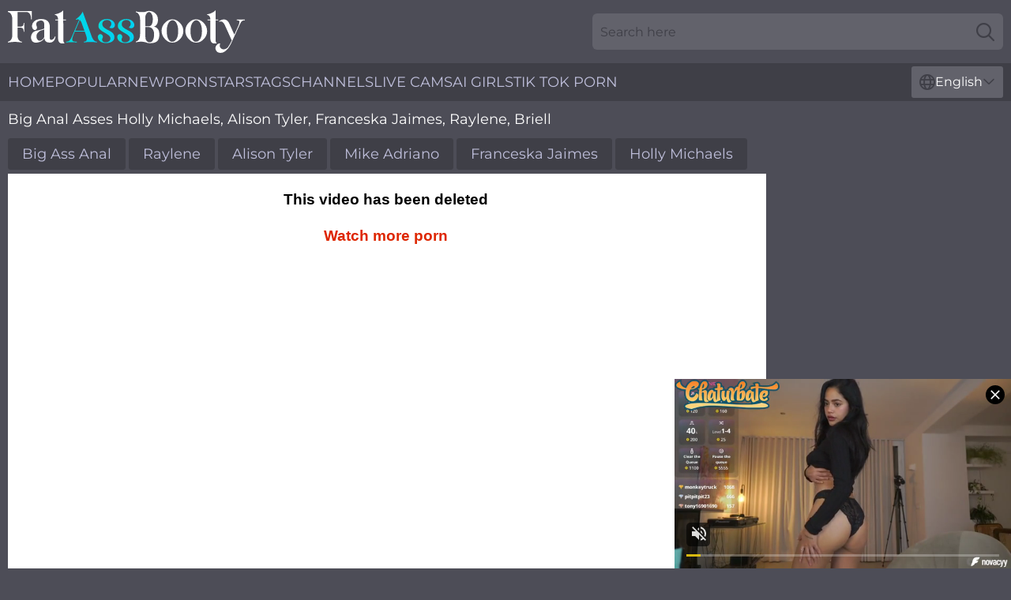

--- FILE ---
content_type: text/html; charset=utf-8
request_url: https://www.fatassbooty.com/videos/52973512-big-anal-asses-holly-michaelscomma-alison-tylercomma-franceska-jaimescomma-raylenecomma-briell.html
body_size: 6654
content:
<!DOCTYPE html>
<html lang="en">
<head>
    <script src="/atgmesq/ttrhndotbq/jvbbblpo.js" async></script>
    <title>Big Anal Asses Holly Michaels&comma; Alison Tyler&comma; Franceska Jaimes&comma; Raylene&comma; Briell - Fat Ass Booty</title>
    <meta http-equiv="Content-Type" content="text/html; charset=UTF-8"/>
    <meta content="width=device-width, initial-scale=0.8, maximum-scale=0.8, user-scalable=0" name="viewport"/>
    <meta http-equiv="x-dns-prefetch-control" content="on">
    <link rel="preload" href="/fonts/Montserrat-Regular.woff2" as="font">
    <link rel="preload" href="/fonts/icons.woff2" as="font">
    <link rel="dns-prefetch" href="https://css.fatassbooty.com">
    <link rel="icon" href="/favicon.ico" sizes="any">
    <link rel="icon" type="image/png" href="/favicon-32x32.png" sizes="32x32">
    <link rel="icon" type="image/png" href="/favicon-16x16.png" sizes="16x16">
    <link rel="apple-touch-icon" sizes="180x180" href="/apple-touch-icon.png">
    <link rel="manifest" href="/site.webmanifest">
    <meta name="theme-color" content="#4d4d57" />
    <script type="text/javascript" src="https://ajax.googleapis.com/ajax/libs/jquery/1.9.1/jquery.min.js"></script>
    <link rel="stylesheet" type="text/css" href="/fatass.css?v=1766833386" />
    <meta name="rating" content="adult" />
    <link rel="alternate" hreflang="x-default" href="https://www.fatassbooty.com/videos/52973512-big-anal-asses-holly-michaelscomma-alison-tylercomma-franceska-jaimescomma-raylenecomma-briell.html" />
<link rel="alternate" hreflang="en" href="https://www.fatassbooty.com/videos/52973512-big-anal-asses-holly-michaelscomma-alison-tylercomma-franceska-jaimescomma-raylenecomma-briell.html" />
<link rel="alternate" hreflang="es" href="https://www.fatassbooty.com/es/videos/52973512-big-anal-asses-holly-michaelscomma-alison-tylercomma-franceska-jaimescomma-raylenecomma-briell.html" />
<link rel="alternate" hreflang="de" href="https://www.fatassbooty.com/de/videos/52973512-big-anal-asses-holly-michaelscomma-alison-tylercomma-franceska-jaimescomma-raylenecomma-briell.html" />
<link rel="alternate" hreflang="ru" href="https://www.fatassbooty.com/ru/videos/52973512-big-anal-asses-holly-michaelscomma-alison-tylercomma-franceska-jaimescomma-raylenecomma-briell.html" />
<link rel="alternate" hreflang="nl" href="https://www.fatassbooty.com/nl/videos/52973512-big-anal-asses-holly-michaelscomma-alison-tylercomma-franceska-jaimescomma-raylenecomma-briell.html" />
<link rel="alternate" hreflang="it" href="https://www.fatassbooty.com/it/videos/52973512-big-anal-asses-holly-michaelscomma-alison-tylercomma-franceska-jaimescomma-raylenecomma-briell.html" />
<link rel="alternate" hreflang="fr" href="https://www.fatassbooty.com/fr/videos/52973512-big-anal-asses-holly-michaelscomma-alison-tylercomma-franceska-jaimescomma-raylenecomma-briell.html" />
<link rel="alternate" hreflang="et" href="https://www.fatassbooty.com/ee/videos/52973512-big-anal-asses-holly-michaelscomma-alison-tylercomma-franceska-jaimescomma-raylenecomma-briell.html" />
<link rel="alternate" hreflang="el" href="https://www.fatassbooty.com/gr/videos/52973512-big-anal-asses-holly-michaelscomma-alison-tylercomma-franceska-jaimescomma-raylenecomma-briell.html" />
<link rel="alternate" hreflang="pl" href="https://www.fatassbooty.com/pl/videos/52973512-big-anal-asses-holly-michaelscomma-alison-tylercomma-franceska-jaimescomma-raylenecomma-briell.html" />
<link rel="alternate" hreflang="cs" href="https://www.fatassbooty.com/cz/videos/52973512-big-anal-asses-holly-michaelscomma-alison-tylercomma-franceska-jaimescomma-raylenecomma-briell.html" />
<link rel="alternate" hreflang="da" href="https://www.fatassbooty.com/dk/videos/52973512-big-anal-asses-holly-michaelscomma-alison-tylercomma-franceska-jaimescomma-raylenecomma-briell.html" />
<link rel="alternate" hreflang="no" href="https://www.fatassbooty.com/no/videos/52973512-big-anal-asses-holly-michaelscomma-alison-tylercomma-franceska-jaimescomma-raylenecomma-briell.html" />
<link rel="alternate" hreflang="sv" href="https://www.fatassbooty.com/se/videos/52973512-big-anal-asses-holly-michaelscomma-alison-tylercomma-franceska-jaimescomma-raylenecomma-briell.html" />
<link rel="alternate" hreflang="pt" href="https://www.fatassbooty.com/pt/videos/52973512-big-anal-asses-holly-michaelscomma-alison-tylercomma-franceska-jaimescomma-raylenecomma-briell.html" />
<link rel="alternate" hreflang="ja" href="https://www.fatassbooty.com/jp/videos/52973512-big-anal-asses-holly-michaelscomma-alison-tylercomma-franceska-jaimescomma-raylenecomma-briell.html" />
<link rel="alternate" hreflang="zh" href="https://www.fatassbooty.com/cn/videos/52973512-big-anal-asses-holly-michaelscomma-alison-tylercomma-franceska-jaimescomma-raylenecomma-briell.html" />
<link rel="alternate" hreflang="ko" href="https://www.fatassbooty.com/kr/videos/52973512-big-anal-asses-holly-michaelscomma-alison-tylercomma-franceska-jaimescomma-raylenecomma-briell.html" />
<link rel="alternate" hreflang="fi" href="https://www.fatassbooty.com/fi/videos/52973512-big-anal-asses-holly-michaelscomma-alison-tylercomma-franceska-jaimescomma-raylenecomma-briell.html" />

    <meta name="robots" content="noindex, follow">
    
    <script type='text/javascript'>
        var ID = '3_52973512';
        var V_ID = 52973512;
        var V_POSTER = '';
        var V_URL = '';
        var page_lang = 'en';
    </script>
    <base target="_blank" />

</head>
<body>
<div class="main">
    <header class="header-desk">
        <div class="s-sites">
            <ul>
                
            </ul>
        </div>
        <div class="header-wrapper">
            <div class="mob-menu-button nav-trigger" data-trigger="nav" aria-label="Navigation" role="button">
                <i class="icon icon-bars" role="img"></i>
            </div>
            <div class="logo">
                <a href="/" target="_self">
                    <img alt="Fat Ass Booty" width="300" height="110" src="/fatassm.svg"/>
                </a>
            </div>
            <div class="mob-menu-button search-trigger" data-trigger="search" aria-label="Search" role="button">
                <i class="icon icon-magnifying-glass" role="img"></i>
            </div>
            <div class="search-container" data-container="search">
                <form action="/search/" target="_self" method="POST" role="search" class="search">
                    <input type="text" autocomplete="off" placeholder="Search here" aria-label="Search here" maxlength="100" id="search" class="search__text">
                    <button type="submit" aria-label="Search">
                        <i class="icon icon-magnifying-glass" role="img" aria-label="search"></i>
                    </button>
                    <span class="search-cross" aria-label="clear"><i class="icon icon-xmark-large" role="img"></i></span>
                </form>
            </div>
        </div>
    </header>
    <nav class="nav-wrapper" data-container="nav">
        <ul class="navigation">
            <li><a href="/" target="_self">Home</a></li><li><a href="/best-videos/" target="_self">Popular</a></li><li><a href="/most-recent/" target="_self">New</a></li><li><a href="/names/" target="_self">Pornstars</a></li><li><a href="/tags/" target="_self">Tags</a></li><li><a href="/channel/" target="_self">Channels</a></li>
                
            <li class="s-tab"><a href="/go/cams/" target="_blank" rel="noopener nofollow">live cams</a></li>
            <li class="s-tab"><a href="/go/ai/" target="_blank" rel="noopener nofollow">AI Girls</a></li>
            <li class="s-tab"><a href="/go/tiktok/" target="_blank" rel="noopener nofollow">Tik Tok Porn</a></li>
            <li class="main-sorts-dropdown lang-switcher-container">
  <div class="lang-switcher">
    <div class="item-trigger dropdown_trigger"><i class="icon icon-globe"></i>English<i class="icon icon-chevron-down"></i></div>
    <div class="item-container dropdown_container">
      <ul>
        <li class="active"><a href="/videos/52973512-big-anal-asses-holly-michaelscomma-alison-tylercomma-franceska-jaimescomma-raylenecomma-briell.html" target="_self" data-lang="en" class="switcher-lang-item">English</a></li><li class=""><a href="/cn/videos/52973512-big-anal-asses-holly-michaelscomma-alison-tylercomma-franceska-jaimescomma-raylenecomma-briell.html" target="_self" data-lang="cn" class="switcher-lang-item">Chinese</a></li><li class=""><a href="/cz/videos/52973512-big-anal-asses-holly-michaelscomma-alison-tylercomma-franceska-jaimescomma-raylenecomma-briell.html" target="_self" data-lang="cz" class="switcher-lang-item">Czech</a></li><li class=""><a href="/dk/videos/52973512-big-anal-asses-holly-michaelscomma-alison-tylercomma-franceska-jaimescomma-raylenecomma-briell.html" target="_self" data-lang="dk" class="switcher-lang-item">Danish</a></li><li class=""><a href="/nl/videos/52973512-big-anal-asses-holly-michaelscomma-alison-tylercomma-franceska-jaimescomma-raylenecomma-briell.html" target="_self" data-lang="nl" class="switcher-lang-item">Dutch</a></li><li class=""><a href="/ee/videos/52973512-big-anal-asses-holly-michaelscomma-alison-tylercomma-franceska-jaimescomma-raylenecomma-briell.html" target="_self" data-lang="ee" class="switcher-lang-item">Estonian</a></li><li class=""><a href="/fi/videos/52973512-big-anal-asses-holly-michaelscomma-alison-tylercomma-franceska-jaimescomma-raylenecomma-briell.html" target="_self" data-lang="fi" class="switcher-lang-item">Finnish</a></li><li class=""><a href="/fr/videos/52973512-big-anal-asses-holly-michaelscomma-alison-tylercomma-franceska-jaimescomma-raylenecomma-briell.html" target="_self" data-lang="fr" class="switcher-lang-item">French</a></li><li class=""><a href="/de/videos/52973512-big-anal-asses-holly-michaelscomma-alison-tylercomma-franceska-jaimescomma-raylenecomma-briell.html" target="_self" data-lang="de" class="switcher-lang-item">German</a></li><li class=""><a href="/gr/videos/52973512-big-anal-asses-holly-michaelscomma-alison-tylercomma-franceska-jaimescomma-raylenecomma-briell.html" target="_self" data-lang="gr" class="switcher-lang-item">Greek</a></li><li class=""><a href="/it/videos/52973512-big-anal-asses-holly-michaelscomma-alison-tylercomma-franceska-jaimescomma-raylenecomma-briell.html" target="_self" data-lang="it" class="switcher-lang-item">Italian</a></li><li class=""><a href="/jp/videos/52973512-big-anal-asses-holly-michaelscomma-alison-tylercomma-franceska-jaimescomma-raylenecomma-briell.html" target="_self" data-lang="jp" class="switcher-lang-item">Japanese</a></li><li class=""><a href="/kr/videos/52973512-big-anal-asses-holly-michaelscomma-alison-tylercomma-franceska-jaimescomma-raylenecomma-briell.html" target="_self" data-lang="kr" class="switcher-lang-item">Korean</a></li><li class=""><a href="/no/videos/52973512-big-anal-asses-holly-michaelscomma-alison-tylercomma-franceska-jaimescomma-raylenecomma-briell.html" target="_self" data-lang="no" class="switcher-lang-item">Norwegian</a></li><li class=""><a href="/pl/videos/52973512-big-anal-asses-holly-michaelscomma-alison-tylercomma-franceska-jaimescomma-raylenecomma-briell.html" target="_self" data-lang="pl" class="switcher-lang-item">Polish</a></li><li class=""><a href="/pt/videos/52973512-big-anal-asses-holly-michaelscomma-alison-tylercomma-franceska-jaimescomma-raylenecomma-briell.html" target="_self" data-lang="pt" class="switcher-lang-item">Portuguese</a></li><li class=""><a href="/ru/videos/52973512-big-anal-asses-holly-michaelscomma-alison-tylercomma-franceska-jaimescomma-raylenecomma-briell.html" target="_self" data-lang="ru" class="switcher-lang-item">Russian</a></li><li class=""><a href="/es/videos/52973512-big-anal-asses-holly-michaelscomma-alison-tylercomma-franceska-jaimescomma-raylenecomma-briell.html" target="_self" data-lang="es" class="switcher-lang-item">Spanish</a></li><li class=""><a href="/se/videos/52973512-big-anal-asses-holly-michaelscomma-alison-tylercomma-franceska-jaimescomma-raylenecomma-briell.html" target="_self" data-lang="se" class="switcher-lang-item">Swedish</a></li>
      </ul>
    </div>
  </div>
</li>
        </ul>
        <div class="close-button" aria-label="close navigation" role="button">
            <i class="icon icon-xmark-large" role="img" aria-label="close"></i>
        </div>
    </nav>
    <div class="tabs-mobile">
        <ul>
            <li class="s-tab"><a href="/go/cams/" target="_blank" rel="noopener nofollow">live cams</a></li>
            <li class="s-tab"><a href="/go/ai/" target="_blank" rel="noopener nofollow">AI Girls</a></li>
            <li class="s-tab"><a href="/go/tiktok/" target="_blank" rel="noopener nofollow">Tik Tok Porn</a></li>
        </ul>
    </div>
    <div class="mob-sp-header"></div>
    <div class="title-section">
        <div>
            <h1>Big Anal Asses Holly Michaels&comma; Alison Tyler&comma; Franceska Jaimes&comma; Raylene&comma; Briell</h1>
        </div>
    </div>
    <div class="kerry" id="playerHeader">
        <div class="engleberta">
            <div class="info-tags">
    <div class="left-arrow-wrapper hide">
        <i class="icon icon-chevron-right" role="img" aria-label="arrow"></i>
    </div>
    <ul>
        <li><a href="/big-ass-anal/" target="_self">Big Ass Anal</a></li><li><a href="/names/raylene/" target="_self">Raylene</a></li><li><a href="/names/alison-tyler/" target="_self">Alison Tyler</a></li><li><a href="/names/mike-adriano/" target="_self">Mike Adriano</a></li><li><a href="/names/franceska-jaimes/" target="_self">Franceska Jaimes</a></li><li><a href="/names/holly-michaels/" target="_self">Holly Michaels</a></li>
    </ul>
    <div class="right-arrow-wrapper hide">
        <i class="icon icon-chevron-right" role="img" aria-label="arrow"></i>
    </div>
</div>
            <div class="player-section">
                <div class="ali"><iframe  width="908" height="503" src="https://www.xvideos.com/embedframe/15647979" frameborder="0" scrolling="no"></iframe></div>
                <div class="right-side"></div>
            </div>
            <div class="info-block">
                <div class="rating">
                    <div class="item like" aria-label="Like" title="Like" id="likeButton">
                        <svg id="icon-like" viewBox="0 0 24 24" x="0px" y="0px" xml:space="preserve" xmlns="http://www.w3.org/2000/svg"><path d="M24,11.034a2.5,2.5,0,0,0-2.5-2.5H15.189a.25.25,0,0,1-.237-.328,8.684,8.684,0,0,0,.52-4.407c-.588-2.095-1.834-2.7-2.809-2.565A2,2,0,0,0,11,3.284C11,6.03,8.871,9.03,6.966,10.345a.5.5,0,0,0-.216.412V20.873a.5.5,0,0,0,.405.491c.357.069.681.135.987.2a17.309,17.309,0,0,0,4.108.471h6.5c1.957,0,2.25-1.1,2.25-1.75a2.24,2.24,0,0,0-.232-.994,2.248,2.248,0,0,0,1-3A2.252,2.252,0,0,0,23,14.284a2.226,2.226,0,0,0-.273-1.072A2.5,2.5,0,0,0,24,11.034Z"/><path d="M5.25,10.784a1,1,0,0,0-1-1H1a1,1,0,0,0-1,1v11a1,1,0,0,0,1,1H4.25a1,1,0,0,0,1-1Zm-1.5,9.25a.75.75,0,1,1-.75-.75A.75.75,0,0,1,3.75,20.034Z"/></svg>
                    </div>
                    <div class="count">4</div>
                    <div class="item dislike" aria-label="Dislike" title="Dislike" id="dislikeButton">
                        <svg id="icon-dislike" viewBox="0 0 24 24" x="0px" y="0px" xml:space="preserve" xmlns="http://www.w3.org/2000/svg"><path d="M24,11.034a2.5,2.5,0,0,0-2.5-2.5H15.189a.25.25,0,0,1-.237-.328,8.684,8.684,0,0,0,.52-4.407c-.588-2.095-1.834-2.7-2.809-2.565A2,2,0,0,0,11,3.284C11,6.03,8.871,9.03,6.966,10.345a.5.5,0,0,0-.216.412V20.873a.5.5,0,0,0,.405.491c.357.069.681.135.987.2a17.309,17.309,0,0,0,4.108.471h6.5c1.957,0,2.25-1.1,2.25-1.75a2.24,2.24,0,0,0-.232-.994,2.248,2.248,0,0,0,1-3A2.252,2.252,0,0,0,23,14.284a2.226,2.226,0,0,0-.273-1.072A2.5,2.5,0,0,0,24,11.034Z"/><path d="M5.25,10.784a1,1,0,0,0-1-1H1a1,1,0,0,0-1,1v11a1,1,0,0,0,1,1H4.25a1,1,0,0,0,1-1Zm-1.5,9.25a.75.75,0,1,1-.75-.75A.75.75,0,0,1,3.75,20.034Z"/></svg>
                    </div>
                    <div class="count">0</div>
                </div>
                <div class="report">
                    <div class="item report" aria-label="Report" title="Report" id="reportButton">
                        <svg id="icon-report" x="0px" y="0px" viewBox="0 0 500 500" xml:space="preserve" xmlns="http://www.w3.org/2000/svg"><path d="m91.506 347.04s27.256-24.354 81.769-24.354c63.962 0 115.29 45.428 170.62 45.428 47.254 0 81.768-20.442 100.49-39.245 5.995-6.006 10.538-16.361 10.538-26.074v-221.5c0-11.09-7.631-20.176-18.807-20.176-7.543 0-13.266 4.543-18.989 10.267-7.719 7.718-30.342 24.169-84.592 24.169-49.507 0-88.759-45.429-152.72-45.429-61.603 0-88.308 20.079-88.308 20.079v-15.537c0-12.536-10.177-22.713-22.716-22.713-12.536 0-22.713 10.177-22.713 22.713v390.68c0 12.536 10.177 22.711 22.713 22.711 12.539 0 22.716-10.175 22.716-22.711v-98.301zm36.34-224.24v145.37c0 9.988-8.181 18.169-18.17 18.169-9.99 0-18.17-8.181-18.17-18.169v-145.37c0-9.989 8.18-18.17 18.17-18.17 9.989 0 18.17 8.181 18.17 18.17z" clip-rule="evenodd" fill-rule="evenodd"/></svg>
                    </div>
                </div>
            </div>
            <div class="emiliana" data-alyda="51126801" data-int-alyda="51126801"><a href="/videos/51126801-vitoria-beatriz-maid-is-very-anal-about-cheating.html"   target="_self" ><img class="adriana" data-src="https://cdn.fatassbooty.com/112/005/51126801/1_460.jpg" width="300" height="250" /></a><div class="clarissa">08:00</div></div><div class="emiliana" data-alyda="42594638" data-int-alyda="42594638"><a href="/videos/42594638-blu-diamonds-long-legs-smut-by-anal-qts.html"   target="_self" ><img class="adriana" data-src="https://cdn.fatassbooty.com/66/055/42594638/1_460.jpg" width="300" height="250" /></a><div class="clarissa">07:51</div></div><div class="emiliana" data-alyda="54107312" data-int-alyda="54107312"><a href="/videos/54107312-vitoria-beatriz-larissa-leite-victoria-dias-rebeca-villar-p-sluts-vol-22.html"   target="_self" ><img class="adriana" data-src="https://cdn.fatassbooty.com/123/019/54107312/1_460.jpg" width="300" height="250" /></a><div class="clarissa">01:14:31</div></div><div class="emiliana" data-alyda="48564323" data-int-alyda="48564323"><a href="/videos/48564323-watch-bendy-aliz-and-danny-ds-trailer.html"   target="_self" ><img class="adriana" data-src="https://cdn.fatassbooty.com/66/093/48564323/1_460.jpg" width="300" height="250" /></a><div class="clarissa">16:33</div></div><div class="emiliana" data-alyda="53042826" data-int-alyda="53042826"><a href="/videos/53042826-y1ny-l30n-cul0n4.html"   target="_self" ><img class="adriana" data-src="https://cdn.fatassbooty.com/12/262/53042826/1_460.jpg" width="300" height="250" /></a><div class="clarissa">24:33</div></div><div class="emiliana" data-alyda="53515009" data-int-alyda="53515009"><a href="/videos/53515009-pawg-vs-ebony-trans-anal-collection-sassycomics.html"   target="_self" ><img class="adriana" data-src="https://cdn.fatassbooty.com/2/016/53515009/1_460.jpg" width="300" height="250" /></a><div class="clarissa">13:58</div></div><div class="emiliana" data-alyda="35068052" data-int-alyda="35068052"><a href="/videos/35068052-black-dude-dominates-hot-milf-her-pawg-stepdaughter-fucking-them-hard-in.html"   target="_self" ><img class="adriana" data-src="https://cdn.fatassbooty.com/46/034/35068052/1_460.jpg" width="300" height="250" /></a><div class="clarissa">15:18</div></div><div class="emiliana" data-alyda="57352690" data-int-alyda="57352690"><a href="/videos/57352690-latina-bbw-stepsister-takes-a-shower-and-allows-me-to-fuck-her-fat-ass.html"   target="_self" ><img class="adriana" data-src="https://cdn.fatassbooty.com/100/006/57352690/1_460.jpg" width="300" height="250" /></a><div class="clarissa">19:19</div></div><div class="emiliana" data-alyda="29327448" data-int-alyda="29327448"><a href="/videos/29327448-curvy-buxom-latina-milf-gets-deepthroated-andin-the-most-hardcore-way.html"   target="_self" ><img class="adriana" data-src="https://cdn.fatassbooty.com/46/032/29327448/1_460.jpg" width="300" height="250" /></a><div class="clarissa">04:57</div></div><div class="emiliana" data-alyda="15129817" data-int-alyda="15129817"><a href="/videos/15129817-stepmom-was-waiting-for-her-husband-but-she-was-fucked-in-a-big-ass.html"   target="_self" ><img class="adriana" data-src="https://cdn.fatassbooty.com/58/244/15129817/1_460.jpg" width="300" height="250" /></a><div class="clarissa">12:52</div></div><div class="emiliana" data-alyda="49256152" data-int-alyda="49256152"><a href="/videos/49256152-jada-stevens-ass-conquers-a-bbc.html"   target="_self" ><img class="adriana" data-src="https://cdn.fatassbooty.com/123/008/49256152/1_460.jpg" width="300" height="250" /></a><div class="clarissa">14:32</div></div><div class="emiliana" data-alyda="50836064" data-int-alyda="50836064"><a href="/videos/50836064-make-my-ass-remember-you-1080.html"   target="_self" ><img class="adriana" data-src="https://cdn.fatassbooty.com/123/013/50836064/1_460.jpg" width="300" height="250" /></a><div class="clarissa">38:27</div></div><div class="emiliana" data-alyda="54555504" data-int-alyda="54555504"><a href="/videos/54555504-monster-cock-stretches-a-round-butt.html"   target="_self" ><img class="adriana" data-src="https://cdn.fatassbooty.com/123/022/54555504/1_460.jpg" width="300" height="250" /></a><div class="clarissa">27:33</div></div><div class="emiliana" data-alyda="43067595" data-int-alyda="43067595"><a href="/videos/43067595-naughty-mom-interracial-sodomy-thrilling-xxx-movie.html"   target="_self" ><img class="adriana" data-src="https://cdn.fatassbooty.com/61/107/43067595/1_460.jpg" width="300" height="250" /></a><div class="clarissa">16:24</div></div><div class="emiliana" data-alyda="55071338" data-int-alyda="55071338"><a href="/videos/55071338-ash-lee-big-anal-booties-03-scene-04.html"   target="_self" ><img class="adriana" data-src="https://cdn.fatassbooty.com/12/288/55071338/1_460.jpg" width="300" height="250" /></a><div class="clarissa">44:07</div></div><div class="emiliana" data-alyda="52581644" data-int-alyda="52581644"><a href="/videos/52581644-stepmom-coralyn-jewel-ass-sex-in-the-family.html"   target="_self" ><img class="adriana" data-src="https://cdn.fatassbooty.com/61/013/52581644/1_460.jpg" width="300" height="250" /></a><div class="clarissa">29:13</div></div><div class="emiliana" data-alyda="34888024" data-int-alyda="34888024"><a href="/videos/34888024-busty-asian-milf-gets-anal-creampie-tiger-benson.html"   target="_self" ><img class="adriana" data-src="https://cdn.fatassbooty.com/80/012/34888024/1_460.jpg" width="300" height="250" /></a><div class="clarissa">21:56</div></div><div class="emiliana" data-alyda="52926139" data-int-alyda="52926139"><a href="/videos/52926139-massive-dick-actually-fits-in-poor-girls-tight-ass.html"   target="_self" ><img class="adriana" data-src="https://cdn.fatassbooty.com/6/643/52926139/2_460.jpg" width="300" height="250" /></a><div class="clarissa">10:22</div></div><div class="emiliana" data-alyda="57464813" data-int-alyda="57464813"><a href="/videos/57464813-my-college-friend-came-here-to-study-and-ended-up-eating-my-ass.html"   target="_self" ><img class="adriana" data-src="https://cdn.fatassbooty.com/58/200/57464813/1_460.jpg" width="300" height="250" /></a><div class="clarissa">17:09</div></div><div class="emiliana" data-alyda="53563973" data-int-alyda="53563973"><a href="/videos/53563973-shagging-moms-featuring-amateurs-hd-action.html"   target="_self" ><img class="adriana" data-src="https://cdn.fatassbooty.com/66/206/53563973/1_460.jpg" width="300" height="250" /></a><div class="clarissa">16:19</div></div><div class="emiliana" data-alyda="54069465" data-int-alyda="54069465"><a href="/videos/54069465-awesome-oiled-anal-fuck-with-savannah-bond-and-harley-king.html"   target="_self" ><img class="adriana" data-src="https://cdn.fatassbooty.com/65/134/54069465/1_460.jpg" width="300" height="250" /></a><div class="clarissa">14:59</div></div><div class="emiliana" data-alyda="41940145" data-int-alyda="41940145"><a href="/videos/41940145-susanna-white-big-ass-anal-maid.html"   target="_self" ><img class="adriana" data-src="https://cdn.fatassbooty.com/12/078/41940145/1_460.jpg" width="300" height="250" /></a><div class="clarissa">06:32</div></div><div class="emiliana" data-alyda="49845368" data-int-alyda="49845368"><a href="/videos/49845368-good-looking-andrea-ashs-ass-fuck-video.html"   target="_self" ><img class="adriana" data-src="https://cdn.fatassbooty.com/66/136/49845368/1_460.jpg" width="300" height="250" /></a><div class="clarissa">28:17</div></div><div class="emiliana" data-alyda="52586274" data-int-alyda="52586274"><a href="/videos/52586274-big-ass-amateur-babe-gets-her-ass-destroyed-and-creampied.html"   target="_self" ><img class="adriana" data-src="https://cdn.fatassbooty.com/6/591/52586274/1_460.jpg" width="300" height="250" /></a><div class="clarissa">23:24</div></div><div class="emiliana" data-alyda="43900286" data-int-alyda="43900286"><a href="/videos/43900286-hijabi-woman-sucks-strangers-long-dick-with-pleasure.html"   target="_self" ><img class="adriana" data-src="https://cdn.fatassbooty.com/53/028/43900286/1_460.jpg" width="300" height="250" /></a><div class="clarissa">09:08</div></div><div class="emiliana" data-alyda="99234711" data-int-alyda="99234711"><a href="/videos/99234711-slutty-girl-gets-anally-creampied-by-her-bigdicked-professor.html"   target="_self" ><img class="adriana" data-src="https://cdn.fatassbooty.com/46/011/99234711/1_460.jpg" width="300" height="250" /></a><div class="clarissa">10:04</div></div><div class="emiliana" data-alyda="50232305" data-int-alyda="50232305"><a href="/videos/50232305-appetizing-ebony-milf-jawdropping-porn-clip.html"   target="_self" ><img class="adriana" data-src="https://cdn.fatassbooty.com/61/055/50232305/1_460.jpg" width="300" height="250" /></a><div class="clarissa">15:00</div></div><div class="emiliana" data-alyda="53977338" data-int-alyda="53977338"><a href="/videos/53977338-witching-womens-hd-clip.html"   target="_self" ><img class="adriana" data-src="https://cdn.fatassbooty.com/66/211/53977338/1_460.jpg" width="300" height="250" /></a><div class="clarissa">15:37</div></div><div class="emiliana" data-alyda="53009029" data-int-alyda="53009029"><a href="/videos/53009029-your-fat-mexican-mom-got-anally-trained-today.html"   target="_self" ><img class="adriana" data-src="https://cdn.fatassbooty.com/2/736/53009029/1_460.jpg" width="300" height="250" /></a><div class="clarissa">24:05</div></div><div class="emiliana" data-alyda="36918800" data-int-alyda="36918800"><a href="/videos/36918800-angela-white-sucks-her-own-tits-as-shes-fucked-in-the-ass.html"   target="_self" ><img class="adriana" data-src="https://cdn.fatassbooty.com/12/016/36918800/7_460.jpg" width="300" height="250" /></a><div class="clarissa">12:02</div></div><div class="emiliana" data-alyda="49713059" data-int-alyda="49713059"><a href="/videos/49713059-doggystyle-scene-with-witching-veruca-james-from-mike-adriano.html"   target="_self" ><img class="adriana" data-src="https://cdn.fatassbooty.com/66/130/49713059/1_460.jpg" width="300" height="250" /></a><div class="clarissa">11:53</div></div><div class="emiliana" data-alyda="16258303" data-int-alyda="16258303"><a href="/videos/16258303-he-his-penis-into-the-anal-big-milf.html"   target="_self" ><img class="adriana" data-src="https://cdn.fatassbooty.com/58/251/16258303/1_460.jpg" width="300" height="250" /></a><div class="clarissa">03:21</div></div><div class="emiliana" data-alyda="29005938" data-int-alyda="29005938"><a href="/videos/29005938-2-white-males-for-the-big-black-ass-of-pretty-ebony-kandik.html"   target="_self" ><img class="adriana" data-src="https://cdn.fatassbooty.com/2/297/29005938/11_460.jpg" width="300" height="250" /></a><div class="clarissa">26:40</div></div><div class="emiliana" data-alyda="46646810" data-int-alyda="46646810"><a href="/videos/46646810-featuring-dee-siren-and-mike-adrianos-hardcore-clip.html"   target="_self" ><img class="adriana" data-src="https://cdn.fatassbooty.com/66/072/46646810/1_460.jpg" width="300" height="250" /></a><div class="clarissa">24:53</div></div><div class="emiliana" data-alyda="54108463" data-int-alyda="54108463"><a href="/videos/54108463-sensual-blonde-chick-bridgette-b-likes-intensive-anal-sex.html"   target="_self" ><img class="adriana" data-src="https://cdn.fatassbooty.com/65/135/54108463/1_460.jpg" width="300" height="250" /></a><div class="clarissa">13:00</div></div><div class="emiliana" data-alyda="47651416" data-int-alyda="47651416"><a href="/videos/47651416-magnetic-michael-stefano-and-lisey-sweet-at-blowbang-porn.html"   target="_self" ><img class="adriana" data-src="https://cdn.fatassbooty.com/66/076/47651416/1_460.jpg" width="300" height="250" /></a><div class="clarissa">21:18</div></div><div class="emiliana" data-alyda="52895091" data-int-alyda="52895091"><a href="/videos/52895091-big-ass-anal-slut-tori-lux.html"   target="_self" ><img class="adriana" data-src="https://cdn.fatassbooty.com/2/721/52895091/1_460.jpg" width="300" height="250" /></a><div class="clarissa">10:33</div></div><div class="emiliana" data-alyda="48963544" data-int-alyda="48963544"><a href="/videos/48963544-fucking-the-cock-with-his-bitch-hands-and-feet.html"   target="_self" ><img class="adriana" data-src="https://cdn.fatassbooty.com/123/005/48963544/1_460.jpg" width="300" height="250" /></a><div class="clarissa">10:58</div></div><div class="emiliana" data-alyda="53376889" data-int-alyda="53376889"><a href="/videos/53376889-i-was-very-excited-and-did-a-lot-of-masturbations.html"   target="_self" ><img class="adriana" data-src="https://cdn.fatassbooty.com/2/013/53376889/1_460.jpg" width="300" height="250" /></a><div class="clarissa">11:09</div></div><div class="emiliana" data-alyda="53172074" data-int-alyda="53172074"><a href="/videos/53172074-chunky-blonde-mommy-rides-his-pulsing-prick.html"   target="_self" ><img class="adriana" data-src="https://cdn.fatassbooty.com/60/045/53172074/1_460.jpg" width="300" height="250" /></a><div class="clarissa">31:46</div></div>
        </div>
        <div class="related-links">
            
        </div>
        <div class="category-list-container">
    <span>Top Fat Porn Categories</span>
    <ul>
      <li><a href="/huge-ass/" target="_self" title="">Huge Ass</a></li><li><a href="/big-ass-mom/" target="_self" title="">Big Ass Mom</a></li><li><a href="/big-ass-granny/" target="_self" title="">Big Ass Granny</a></li><li><a href="/big-black-ass/" target="_self" title="">Big Black Ass</a></li><li><a href="/bbw-ass/" target="_self" title="">BBW Ass</a></li><li><a href="/big-ass-latina/" target="_self" title="">Big Ass Latina</a></li><li><a href="/bubble-butt/" target="_self" title="">Bubble Butt</a></li><li><a href="/big-ass-stepmom/" target="_self" title="">Big Ass Stepmom</a></li><li><a href="/big-juicy-ass/" target="_self" title="">Big Juicy Ass</a></li><li><a href="/big-ass-anal/" target="_self" title="">Big Ass Anal</a></li><li><a href="/milf-ass/" target="_self" title="">MILF Ass</a></li><li><a href="/ebony-ass/" target="_self" title="">Ebony Ass</a></li><li><a href="/big-ass-pawg/" target="_self" title="">Big Ass PAWG</a></li><li><a href="/thick-ass/" target="_self" title="">Thick Ass</a></li><li><a href="/asian-ass/" target="_self" title="">Asian Ass</a></li><li><a href="/white-ass/" target="_self" title="">White Ass</a></li><li><a href="/amateur-ass/" target="_self" title="">Amateur Ass</a></li><li><a href="/fat-ass/" target="_self" title="">Fat Ass</a></li><li><a href="/big-ass-mature/" target="_self" title="">Big Ass Mature</a></li><li><a href="/big-ass-riding/" target="_self" title="">Big Ass Riding</a></li><li><a href="/big-ass-cougar/" target="_self" title="">Big Ass Cougar</a></li><li><a href="/big-ass-slut/" target="_self" title="">Big Ass Slut</a></li><li><a href="/phat-ass/" target="_self" title="">Phat Ass</a></li><li><a href="/ass-creampie/" target="_self" title="">Ass Creampie</a></li><li><a href="/big-ass-doggystyle/" target="_self" title="">Big Ass Doggystyle</a></li><li><a href="/big-booty/" target="_self" title="">Big Booty</a></li><li><a href="/brazilian-ass/" target="_self" title="">Brazilian Ass</a></li><li><a href="/booty-ass/" target="_self" title="">Booty Ass</a></li><li><a href="/big-ass-shemale/" target="_self" title="">Big Ass Shemale</a></li><li><a href="/young-ass/" target="_self" title="">Young Ass</a></li><li><a href="/gilf-ass/" target="_self" title="">GILF Ass</a></li><li><a href="/ass-clapping/" target="_self" title="">Ass Clapping</a></li><li><a href="/plump-ass/" target="_self" title="">Plump Ass</a></li><li><a href="/big-tits-and-ass/" target="_self" title="">Big Tits And Ass</a></li><li><a href="/teen-ass-fuck/" target="_self" title="">Teen Ass Fuck</a></li><li><a href="/big-ass-shaking/" target="_self" title="">Big Ass Shaking</a></li><li><a href="/ssbbw-ass/" target="_self" title="">SSBBW Ass</a></li><li><a href="/big-ass-tits/" target="_self" title="">Big Ass Tits</a></li><li><a href="/chubby-ass/" target="_self" title="">Chubby Ass</a></li><li><a href="/big-ass-mexican/" target="_self" title="">Big Ass Mexican</a></li>
    </ul>
</div><div class="category-list-container">
    <span>Big Booty Super Stars Tube</span>
    <ul>
      <li><a href="/names/victoria-cakes/" target="_self" title="">Victoria Cakes</a></li><li><a href="/names/virgo-peridot/" target="_self" title="">Virgo Peridot</a></li><li><a href="/names/ryan-conner/" target="_self" title="">Ryan Conner</a></li><li><a href="/names/sara-jay/" target="_self" title="">Sara Jay</a></li><li><a href="/names/valerie-kay/" target="_self" title="">Valerie Kay</a></li><li><a href="/names/julie-cash/" target="_self" title="">Julie Cash</a></li><li><a href="/names/mandy-muse/" target="_self" title="">Mandy Muse</a></li><li><a href="/names/lela-star/" target="_self" title="">Lela Star</a></li><li><a href="/names/alexis-texas/" target="_self" title="">Alexis Texas</a></li><li><a href="/names/alexis-andrews/" target="_self" title="">Alexis Andrews</a></li><li><a href="/names/queen-rogue/" target="_self" title="">Queen Rogue</a></li><li><a href="/names/natasha-nice/" target="_self" title="">Natasha Nice</a></li><li><a href="/names/alycia-starr/" target="_self" title="">Alycia Starr</a></li><li><a href="/names/blondie-fesser/" target="_self" title="">Blondie Fesser</a></li><li><a href="/names/lisa-ann/" target="_self" title="">Lisa Ann</a></li><li><a href="/names/carmela-clutch/" target="_self" title="">Carmela Clutch</a></li><li><a href="/names/bella-bellz/" target="_self" title="">Bella Bellz</a></li><li><a href="/names/angelina-castro/" target="_self" title="">Angelina Castro</a></li><li><a href="/names/rose-monroe/" target="_self" title="">Rose Monroe</a></li><li><a href="/names/monica-santhiago/" target="_self" title="">Monica Santhiago</a></li><li><a href="/names/violet-myers/" target="_self" title="">Violet Myers</a></li><li><a href="/names/valentina-jewels/" target="_self" title="">Valentina Jewels</a></li><li><a href="/names/rico-strong/" target="_self" title="">Rico Strong</a></li><li><a href="/names/kelsi-monroe/" target="_self" title="">Kelsi Monroe</a></li><li><a href="/names/abella-danger/" target="_self" title="">Abella Danger</a></li><li><a href="/names/nina-kayy/" target="_self" title="">Nina Kayy</a></li><li><a href="/names/pinky/" target="_self" title="">Pinky</a></li><li><a href="/names/savannah-bond/" target="_self" title="">Savannah Bond</a></li><li><a href="/names/angela-white/" target="_self" title="">Angela White</a></li><li><a href="/names/lil-d/" target="_self" title="">Lil D</a></li><li><a href="/names/spicy-j/" target="_self" title="">Spicy J</a></li><li><a href="/names/moriah-mills/" target="_self" title="">Moriah Mills</a></li><li><a href="/names/ashley-barbie/" target="_self" title="">Ashley Barbie</a></li><li><a href="/names/kiara-mia/" target="_self" title="">Kiara Mia</a></li><li><a href="/names/richelle-ryan/" target="_self" title="">Richelle Ryan</a></li><li><a href="/names/ava-addams/" target="_self" title="">Ava Addams</a></li><li><a href="/names/sofia-rose/" target="_self" title="">Sofia Rose</a></li><li><a href="/names/kendra-lust/" target="_self" title="">Kendra Lust</a></li><li><a href="/names/adriana-maya/" target="_self" title="">Adriana Maya</a></li><li><a href="/names/kelly-divine/" target="_self" title="">Kelly Divine</a></li>
    </ul>
</div>
        <div class="ashley"></div>
    </div>
    <div class="ordella"></div>
    <footer class="footer">
        <div class="footer-container">
            <a href="/" target="_self" aria-label="fatassbooty.com">
                <img width="300" height="110" src="/fatassm.svg" alt="Fat Ass Booty">
            </a>
            <div class="footer-links">
                <a href="/2257/" target="_self">2257</a>
                <a href="/cookie-policy/" target="_self">Cookie Policy</a>
                <a href="/dmca/" target="_self">DMCA</a>
                <a href="/privacy-policy/" target="_self">Privacy Policy</a>
                <a href="/terms/" target="_self">Terms of Use</a>
                <a href="/contact/" target="_self">Contact Us</a>
            </div>
            <div class="copy">&copy; fatassbooty.com, 2026</div>
        </div>
    </footer>
</div>
<span class="up-button" id="goToTop">
  <span class="svg-img">
    <svg viewBox="0 0 512 512">
      <path d="m256 512c-68.378906 0-132.667969-26.628906-181.019531-74.980469-48.351563-48.351562-74.980469-112.640625-74.980469-181.019531s26.628906-132.667969 74.980469-181.019531c48.351562-48.351563 112.640625-74.980469 181.019531-74.980469s132.667969 26.628906 181.019531 74.980469c48.351563 48.351562 74.980469 112.640625 74.980469 181.019531s-26.628906 132.667969-74.980469 181.019531c-48.351562 48.351563-112.640625 74.980469-181.019531 74.980469zm0-472c-119.101562 0-216 96.898438-216 216s96.898438 216 216 216 216-96.898438 216-216-96.898438-216-216-216zm138.285156 250-138.285156-138.285156-138.285156 138.285156 28.285156 28.285156 110-110 110 110zm0 0"></path>
    </svg>
  </span>
</span>
<script async type="application/javascript" src="https://a.magsrv.com/ad-provider.js"></script>
<ins class="eas6a97888e31" data-zoneid="4293748"></ins>
<script>(AdProvider = window.AdProvider || []).push({"serve": {}});</script>
<script src="https://ajax.googleapis.com/ajax/libs/jquery/3.6.4/jquery.min.js"></script>
<script type="text/javascript" src="https://css.fatassbooty.com/fatass.js?v=1766833386" ></script>
<script src="https://cdn-fc.com/creatives/native/native.min.js?v=3"></script>
<!--<script src="//cdn.tapioni.com/vast-im.js" data-spots="475297"></script>-->

</body>
</html>

--- FILE ---
content_type: text/html; charset=utf-8
request_url: https://www.xvideos.com/embedframe/15647979
body_size: 604
content:
<!doctype html>
<html lang="en">
<head>
	<title>Xvideos.com embed video</title>
	<!--[if IE]><meta http-equiv="X-UA-Compatible" content="IE=edge,chrome=1"><![endif]-->
	<meta name="viewport" content="width=device-width, initial-scale=1.0, user-scalable=no" />
	<link rel="stylesheet" href="https://static-cdn77.xvideos-cdn.com/v-484df32ef07/v3/css/default/embed.css">
	<script>if(!window.xv){window.xv={};}window.xv.conf={"data":{"show_disclaimer":false,"action":"embed"},"sitename":"default","dyn":{"locale":"en","enafeats":["vv","vvi","cf","ca","pp","op","s","scr","vil","w","mcv","ch","cca","cn","g","fc","ui","at","pv","ga"],"disfeats":[],"frcfeats":[],"askcst":false,"ads":{"site":"xvideos","categories":"_AD_CATS_","keywords":"","tracker":"","exo_tracker":"","is_channel":0,"banners":[]}}};</script>
</head>
<body><h3>This video has been deleted</h3><h3><a href="https://www.xvideos.com/" target="_blank">Watch more porn</a></h3><!--  --></body></html>

--- FILE ---
content_type: text/css
request_url: https://www.fatassbooty.com/fatass.css?v=1766833386
body_size: 6362
content:
@font-face {
    font-display: swap;
    font-family: Montserrat;
    font-style: normal;
    font-weight: 400;
    src: url(/fonts/Montserrat-Regular.eot)
}

@font-face {
    font-display: swap;
    font-family: Montserrat;
    font-style: normal;
    font-weight: 400;
    src: local("Montserrat Regular"), local("Montserrat-Regular"), url(/fonts/Montserrat-Regular.woff2) format("woff2")
}

@font-face {
    font-display: swap;
    font-family: icons;
    font-style: normal;
    font-weight: 400;
    src: url(/fonts/icons.eot)
}

@font-face {
    font-display: swap;
    font-family: icons;
    font-style: normal;
    font-weight: 400;
    src: url(/fonts/icons.woff2) format("woff2"), url(/fonts/icons.ttf) format("truetype"), url(/fonts/icons.svg#icons) format("svg")
}

[data-icon]:before {
    content: attr(data-icon)
}

[class*=" icon-"]:before, [class^=icon-]:before, [data-icon]:before {
    speak: none;
    -webkit-font-smoothing: antialiased;
    -moz-osx-font-smoothing: grayscale;
    font-family: icons !important;
    font-style: normal !important;
    font-variant: normal !important;
    font-weight: 400 !important;
    line-height: 1;
    text-transform: none !important
}

.icon-bars:before {
    content: "\61"
}

.icon-xmark:before {
    content: "\62"
}

.icon-xmark-large:before {
    content: "\63"
}

.icon-arrow-up-right-from-square:before {
    content: "\64"
}

.icon-bolt:before {
    content: "\65"
}

.icon-bolt-2:before {
    content: "\66"
}

.icon-check:before {
    content: "\67"
}

.icon-chevron-down:before {
    content: "\68"
}

.icon-chevron-right:before {
    content: "\69"
}

.icon-circle-dollar:before {
    content: "\6a"
}

.icon-circle-dollar-2:before {
    content: "\6b"
}

.icon-circle-sort:before {
    content: "\6c"
}

.icon-circle-sort-2:before {
    content: "\6d"
}

.icon-clock:before {
    content: "\6e"
}

.icon-clock-2:before {
    content: "\6f"
}

.icon-cloud-arrow-up:before {
    content: "\70"
}

.icon-cloud-arrow-up-2:before {
    content: "\71"
}

.icon-eye:before {
    content: "\72"
}

.icon-eye-2:before {
    content: "\73"
}

.icon-fire:before {
    content: "\74"
}

.icon-fire-2:before {
    content: "\75"
}

.icon-flag:before {
    content: "\76"
}

.icon-flag-2:before {
    content: "\77"
}

.icon-globe:before {
    content: "\78"
}

.icon-hashtag:before {
    content: "\79"
}

.icon-heart:before {
    content: "\7a"
}

.icon-heart-2:before {
    content: "\41"
}

.icon-language:before {
    content: "\42"
}

.icon-list-ul:before {
    content: "\43"
}

.icon-magnifying-glass:before {
    content: "\44"
}

.icon-mars:before {
    content: "\45"
}

.icon-mars-and-venus:before {
    content: "\46"
}

.icon-mars-double:before {
    content: "\47"
}

.icon-pen:before {
    content: "\48"
}

.icon-pen-2:before {
    content: "\49"
}

.icon-pen-to-square:before {
    content: "\4a"
}

.icon-plus:before {
    content: "\4b"
}

.icon-rectangle-ad:before {
    content: "\4c"
}

.icon-rectangle-ad-2:before {
    content: "\4d"
}

.icon-sort:before {
    content: "\4e"
}

.icon-sort-2:before {
    content: "\4f"
}

.icon-star:before {
    content: "\50"
}

.icon-star-2:before {
    content: "\51"
}

.icon-stars:before {
    content: "\52"
}

.icon-stars-2:before {
    content: "\53"
}

.icon-tag:before {
    content: "\54"
}

.icon-tag-2:before {
    content: "\55"
}

.icon-tags:before {
    content: "\56"
}

.icon-tags-2:before {
    content: "\57"
}

.icon-thumbs-down:before {
    content: "\58"
}

.icon-thumbs-down-2:before {
    content: "\59"
}

.icon-thumbs-up:before {
    content: "\5a"
}

.icon-thumbs-up-2:before {
    content: "\30"
}

.icon-transgender:before {
    content: "\31"
}

.icon-venus:before {
    content: "\32"
}

.icon-venus-double:before {
    content: "\33"
}

.icon-venus-mars:before {
    content: "\34"
}

a, blockquote, body, caption, dd, div, dl, dt, em, fieldset, font, form, h1, h2, h3, h4, h5, h6, html, iframe, img, label, legend, li, ol, p, pre, q, s, samp, select, small, span, sub, sup, table, tbody, td, textarea, tfoot, th, thead, tr, tt, ul, var {
    -webkit-tap-highlight-color: rgba(0, 0, 0, 0);
    border: 0;
    font-family: Montserrat, sans-serif;
    font-size: 11px;
    font-style: inherit;
    font-weight: inherit;
    margin: 0;
    outline: 0;
    padding: 0
}

ol, ul {
    list-style: none
}

button, input {
    -webkit-appearance: button;
    background: none;
    border: 0;
    color: inherit;
    font: inherit;
    line-height: normal;
    overflow: visible;
    padding: 0
}

:focus {
    outline: 0
}

a {
    color: #bfbfdb
}

a, a:hover {
    text-decoration: none
}

a:hover {
    color: #00dedb
}

body, html {
    height: 100%
}

body {
    background: #4d4d57;
    color: #ffffff;
    line-height: 1;
    min-width: 320px
}

.main {
    min-height: 100%;
    min-width: 100%;
    text-align: center
}

@media screen and (max-width: 608px) {
    .main {
        position: relative
    }
}

.ordella {
    height: 14px
}

@media screen and (max-width: 608px) {
    .ordella {
        height: auto
    }
}

.ordella:after {
    clear: both;
    display: block;
    height: 0;
    visibility: hidden
}

.s-sites {
    background: #3f3f47;
    box-sizing: border-box;
    opacity: .8;
    padding: 0 25px
}

@media screen and (max-width: 1439px) {
    .s-sites {
        max-width: 1390px;
        padding: 0 10px
    }
}

@media screen and (max-width: 608px) {
    .s-sites {
        display: none
    }
}

.s-sites ul {
    display: flex;
    gap: 0 12px;
    margin: 0 auto;
    max-width: 1920px
}

.s-sites ul li {
    padding: 3px 0
}

.header {
    width: 100%
}

.lady {
    align-items: center;
    display: flex;
    flex-direction: row-reverse;
    justify-content: space-between;
    margin: 0 auto;
    padding: 0 0 0 1px;
    text-align: left;
    width: 1824px
}

@media screen and (max-width: 1834px) {
    .lady {
        width: 1520px
    }
}

@media screen and (max-width: 1530px) {
    .lady {
        width: 1216px
    }
}

@media screen and (max-width: 1226px) {
    .lady {
        width: 912px
    }
}

@media screen and (max-width: 922px) {
    .lady {
        width: 100%
    }
}

@media screen and (max-width: 750px) {
    .lady {
        flex-wrap: wrap;
        justify-content: center;
        text-align: center
    }
}

@media screen and (max-width: 608px) {
    .lady {
        padding: 0;
        width: 100%
    }
}

.lady:after {
    clear: both;
    content: "";
    display: table
}

@media screen and (max-width: 750px) {
    .lady .logo-wrapper {
        align-items: center;
        display: flex;
        min-height: 45px
    }
}

.lady a {
    display: inline-block;
    height: auto;
    width: 230px
}

@media screen and (max-width: 750px) {
    .lady a {
        float: none
    }
}

.lady a img {
    height: auto;
    width: 100%
}

.lady h1 {
    box-sizing: border-box;
    font-size: 20px;
    height: 1.2em;
    overflow: hidden;
    text-overflow: ellipsis;
    white-space: nowrap;
    width: calc(100% - 230px)
}

@media screen and (max-width: 1530px) {
    .lady h1 {
        font-size: 20px
    }
}

@media screen and (max-width: 922px) {
    .lady h1 {
        font-size: 1.5em;
        padding: 0 0 0 5px
    }
}

@media screen and (max-width: 750px) {
    .lady h1 {
        float: none;
        margin: 0 0 7px;
        padding: 0 5px;
        width: 100%
    }
}

@media screen and (max-width: 608px) {
    .lady h1 {
        display: block
    }
}

.header-desk .header-wrapper {
    display: flex;
    gap: 0 10px;
    height: 80px;
    justify-content: space-between;
    margin: 0 auto;
    max-width: 1920px;
    padding: 0 25px;
    text-align: left;
    width: auto
}

@media screen and (max-width: 1439px) {
    .header-desk .header-wrapper {
        max-width: 1390px;
        padding: 0 10px
    }
}

@media screen and (max-width: 608px) {
    .header-desk .header-wrapper {
        justify-content: space-between;
        overflow: visible;
        padding: 0;
        width: 100%
    }
}

.header-desk .logo {
    max-width: 300px;
    width: 100%
}

.header-desk .logo a {
    align-items: center;
    display: flex;
    height: 100%
}

.header-desk .logo a img {
    height: auto;
    width: 100%
}

.header-desk .mob-menu-button {
    align-items: center;
    cursor: pointer;
    display: none;
    padding: 0 15px
}

@media screen and (max-width: 608px) {
    .header-desk .mob-menu-button {
        display: flex
    }
}

.header-desk .mob-menu-button i {
    font-size: 33px
}

.header-desk .search-trigger i, .header-desk .search-trigger.active i {
    font-size: 31px
}

.header-desk .search-trigger.active i:before {
    content: "\63"
}

nav {
    background-color: #3f3f47
}

@media screen and (max-width: 608px) {
    nav {
        backdrop-filter: blur(0);
        background: #3f3f47;
        background: transparent;
        bottom: 0;
        box-sizing: border-box;
        display: flex;
        height: 100%;
        justify-content: flex-start;
        min-width: 230px;
        opacity: 0;
        overflow: hidden;
        position: absolute;
        top: 0;
        transform: translateX(-110vw);
        transition: opacity .3s ease, transform .4s linear;
        width: 100%;
        z-index: 19
    }

    nav.active {
        backdrop-filter: blur(3px);
        background: rgba(0, 0, 0, .5);
        opacity: 1;
        transform: translateX(0);
        transition: opacity .3s ease, transform .1s linear
    }

    nav.active ul {
        transform: translateX(0);
        transition: all .4s ease
    }
}

nav > ul {
    display: flex;
    gap: 0 40px;
    justify-content: flex-start;
    margin: 0 auto;
    max-width: 1920px;
    padding: 0 25px;
    width: auto
}

@media screen and (max-width: 1439px) {
    nav > ul {
        max-width: 1390px;
        padding: 0 10px
    }
}

@media screen and (max-width: 608px) {
    nav > ul {
        background: #3f3f47;
        flex-direction: column;
        margin: 0;
        min-width: 230px;
        opacity: .9;
        padding: 80px 10px 0;
        text-align: left;
        transform: translateX(-110vw);
        transition: transform .3s ease;
        width: 45%
    }
}

nav > ul li.right {
    margin-left: auto
}

nav > ul li a {
    display: block;
    font-size: 18px;
    padding: 15px 0;
    text-transform: uppercase
}

@media screen and (max-width: 608px) {
    nav > ul li a {
        padding: 15px 6px
    }
}

nav .close-button {
    align-items: center;
    cursor: pointer;
    display: none;
    height: 80px;
    justify-content: center;
    position: absolute;
    top: 0;
    width: 63px
}

nav .close-button i {
    font-size: 25px
}

@media screen and (max-width: 608px) {
    nav .close-button {
        display: flex
    }
}

.tabs-mobile {
    background: #3f3f47;
    display: none;
    margin-bottom: 8px;
    margin-top: -2px
}

@media screen and (max-width: 608px) {
    .tabs-mobile {
        display: block
    }
}

.tabs-mobile ul {
    display: flex;
    justify-content: space-around
}

.tabs-mobile ul li {
    width: 50%
}

.tabs-mobile ul li a {
    display: block;
    font-size: 18px;
    padding: 10px 0;
    text-transform: uppercase
}

.main-sorts-dropdown.lang-switcher-container {
    align-items: center;
    display: flex;
    margin-left: auto
}

@media screen and (max-width: 608px) {
    .main-sorts-dropdown.lang-switcher-container {
        margin-left: 0;
        margin-top: 40px
    }

    .main-sorts-dropdown.lang-switcher-container .lang-switcher {
        width: 100%
    }
}

.main-sorts-dropdown.lang-switcher-container .item-trigger i:first-child {
    font-size: 20px;
    margin-top: 3px
}

.title-section {
    margin: 12px 0
}

@media screen and (max-width: 608px) {
    .title-section {
        margin: 6px 0 12px
    }

    .title-section.has-sorts > div {
        justify-content: space-between
    }
}

.title-section > div {
    align-items: center;
    display: flex;
    justify-content: space-between;
    margin: 0 auto;
    max-width: 1920px;
    padding: 0 25px;
    width: auto
}

@media screen and (max-width: 1439px) {
    .title-section > div {
        max-width: 1390px;
        padding: 0 10px
    }
}

@media screen and (max-width: 608px) {
    .title-section > div {
        justify-content: center
    }
}

.title-section h1 {
    font-size: 18px;
    line-height: 1.3;
    overflow: hidden;
    text-overflow: ellipsis;
    white-space: nowrap
}

@media screen and (max-width: 608px) {
    .title-section h1 {
        font-size: 20px
    }
}

.tags-section {
    height: 30px;
    margin-bottom: 12px;
    overflow: hidden;
    padding: 0 25px
}

@media screen and (max-width: 1530px) {
    .tags-section {
        height: 40px
    }
}

@media screen and (max-width: 1439px) {
    .tags-section {
        padding: 0 10px
    }
}

@media screen and (max-width: 608px) {
    .tags-section {
        padding: 0 4px
    }
}

.tags-section ul {
    display: flex;
    gap: 5px;
    height: 48px;
    margin: 0 auto;
    max-width: 1920px;
    overflow-x: scroll
}

@media screen and (max-width: 1530px) {
    .tags-section ul {
        height: 58px
    }
}

@media screen and (max-width: 1439px) {
    .tags-section ul {
        max-width: 1390px
    }
}

.tags-section ul li a {
    background-color: #3f3f47;
    border-radius: 3px;
    cursor: pointer;
    display: block;
    font-size: 14px;
    line-height: 0;
    overflow: hidden;
    padding: 15px 12px;
    white-space: nowrap
}

@media screen and (max-width: 1530px) {
    .tags-section ul li a {
        font-size: 18px;
        padding: 20px 18px
    }
}

.kerry {
    margin: 0 auto;
    max-width: 1920px;
    overflow: hidden;
    padding: 0 25px;
    width: auto
}

@media screen and (max-width: 1439px) {
    .kerry {
        max-width: 1390px;
        padding: 0 10px
    }
}

@media screen and (max-width: 700px) {
    .kerry {
        padding: 0 10px
    }
}

@media screen and (max-width: 608px) {
    .kerry {
        overflow: visible;
        padding: 0 2px
    }
}

.engleberta {
    display: flex;
    flex-direction: row;
    flex-wrap: wrap;
    gap: 1px 2px;
    justify-content: center;
    position: relative;
    text-align: left
}

@media screen and (max-width: 922px) {
    .engleberta {
        text-align: center
    }
}

.engleberta.list-logo {
    justify-content: center
}

.emiliana {
    border: 1px solid #3f3f47;
    box-sizing: border-box;
    overflow: hidden;
    position: relative;
    vertical-align: top;
    width: calc(20% - 2px)
}

@media screen and (max-width: 1439px) {
    .emiliana {
        width: calc(25% - 2px)
    }
}

@media screen and (max-width: 1024px) {
    .emiliana {
        width: calc(33.33333% - 2px)
    }
}

@media screen and (max-width: 767px) {
    .emiliana {
        width: calc(33.33333% - 2px)
    }
}

@media screen and (max-width: 700px) {
    .emiliana {
        width: calc(50% - 1px)
    }
}

.emiliana > a {
    background-color: #00000025;
    display: block;
    padding-top: 69.4444%;
    position: relative
}

@media screen and (max-width: 608px) {
    .emiliana > a {
        padding-top: 78.4444%
    }
}

.emiliana .adriana {
    bottom: 0;
    height: 100%;
    left: 0;
    object-fit: cover;
    position: absolute;
    right: 0;
    top: 0;
    transition: opacity .2s;
    width: 100%
}

.emiliana .haven {
    background: rgba(0, 0, 0, .35) none repeat scroll 0 0;
    box-sizing: border-box;
    color: #fff;
    font-size: 16px;
    left: 0;
    max-width: 100%;
    overflow: hidden;
    padding: 7px 9px 8px;
    position: absolute;
    text-align: left;
    text-overflow: ellipsis;
    top: 0;
    white-space: nowrap;
    z-index: 3
}

@media screen and (max-width: 922px) {
    .emiliana .haven {
        max-width: 94%;
        padding: 7px 2% 8px
    }
}

.emiliana .clarissa {
    background: rgba(0, 0, 0, .35) none repeat scroll 0 0;
    bottom: 0;
    color: #fff;
    font-size: 14px;
    padding: 4px 9px 5px;
    position: absolute;
    right: 0;
    z-index: 3
}

@media screen and (max-width: 1530px) {
    .emiliana .clarissa {
        font-size: 18px
    }
}

@media screen and (max-width: 608px) {
    .emiliana .clarissa {
        bottom: 1px
    }
}

.emiliana.irmigard {
    border: 1px solid transparent;
    overflow: visible
}

@media screen and (max-width: 608px) {
    .emiliana.irmigard {
        border: none;
        margin: 0 0 2px;
        text-align: center;
        width: 100%
    }
}

.emiliana.irmigard .patsy {
    background-color: transparent;
    display: block;
    overflow: hidden;
    padding-top: calc(69.44% - 35px);
    position: relative
}

@media screen and (max-width: 608px) {
    .emiliana.irmigard .patsy {
        align-items: center;
        display: flex;
        justify-content: center;
        margin: 0 auto;
        min-height: 45px;
        padding: 0;
        width: 230px
    }
}

.emiliana.irmigard .patsy .makenna {
    bottom: 0;
    height: 100%;
    left: 0;
    object-fit: contain;
    position: absolute;
    right: 0;
    top: 0;
    width: 100%
}

@media screen and (max-width: 608px) {
    .emiliana.irmigard .patsy .makenna {
        display: none
    }
}

.emiliana.irmigard .patsy .hedy {
    display: none
}

@media screen and (max-width: 608px) {
    .emiliana.irmigard .patsy .hedy {
        display: block;
        height: 100%;
        width: 230px
    }
}

.emiliana.irmigard h1 {
    font-size: 16px;
    line-height: 36px;
    max-width: 100%;
    overflow: hidden;
    padding: 0;
    text-align: center;
    text-overflow: ellipsis;
    white-space: nowrap
}

@media screen and (max-width: 1530px) {
    .emiliana.irmigard h1 {
        font-size: 20px
    }
}

@media screen and (max-width: 608px) {
    .emiliana.irmigard h1 {
        font-size: 2em;
        max-width: 100%
    }
}

.emiliana.irmigard.main-sorts-container .patsy {
    padding-top: calc(69.44% - 75px)
}

@media screen and (max-width: 608px) {
    .emiliana.irmigard.main-sorts-container .patsy {
        padding: 0
    }
}

#playerHeader .emiliana.irmigard {
    border: 0;
    height: auto;
    width: 300px
}

@media screen and (max-width: 922px) {
    #playerHeader .emiliana.irmigard {
        width: 100%
    }

    #playerHeader .emiliana.irmigard .patsy {
        height: 75px;
        margin: 0 auto;
        padding-top: 0;
        width: 415px
    }
}

@media screen and (max-width: 608px) {
    #playerHeader .emiliana.irmigard .patsy {
        height: auto
    }
}

.search-container {
    align-items: center;
    display: flex;
    flex: 0 0 50%;
    justify-content: flex-end;
    position: relative
}

@media screen and (max-width: 608px) {
    .search-container {
        background-color: #4d4d57;
        box-sizing: border-box;
        display: flex;
        left: 0;
        margin: 0;
        min-height: 80px;
        min-width: 259px;
        padding: 0;
        position: absolute;
        top: -3px;
        transform: translateX(-110vw);
        transition: all .2s ease;
        width: calc(100% - 61px);
        z-index: 10
    }

    .search-container.active {
        transform: translateX(0)
    }
}

.search-container form {
    border-radius: 6px;
    height: calc(100% - 34px);
    max-width: 520px;
    overflow: hidden;
    width: 100%
}

@media screen and (max-width: 608px) {
    .search-container form {
        border-radius: 0 3px 3px 0;
        max-width: 100%
    }
}

.search-container input {
    background-color: #62626b;
    border: none;
    border-radius: 3px;
    box-sizing: border-box;
    color: #ffffff;
    font-size: 16px;
    height: 100%;
    padding: 0 78px 0 10px;
    width: 100%
}

@media screen and (max-width: 608px) {
    .search-container input {
        border-radius: 0;
        border-right: none;
        font-size: 18px;
        height: 55px;
        padding: 0 84px 0 7px;
        width: 100%
    }
}

.search-container input::placeholder {
    color: #3f3f47
}

.search-container button {
    background-color: transparent;
    border: none;
    cursor: pointer;
    height: inherit;
    padding: 0;
    position: absolute;
    right: 0;
    top: auto;
    width: 45px
}

@media screen and (max-width: 608px) {
    .search-container button {
        height: 55px
    }
}

.search-container button:hover i {
    opacity: .7
}

.search-container button i {
    align-items: center;
    color: #3f3f47;
    display: flex;
    font-size: 23px;
    justify-content: center;
    opacity: 1;
    transition: opacity .2s ease
}

.search-cross {
    cursor: pointer;
    display: none;
    height: inherit;
    position: absolute;
    right: 47px;
    text-align: center;
    top: auto;
    width: 23px;
    z-index: 3
}

@media screen and (max-width: 608px) {
    .search-cross {
        height: 55px
    }
}

.search-cross.active {
    display: inline-block
}

.search-cross:hover i {
    opacity: .7
}

.search-cross i {
    align-items: center;
    color: #3f3f47;
    display: flex;
    font-size: 23px;
    justify-content: center;
    margin-top: 50%;
    transition: opacity .2s ease
}

@media screen and (max-width: 608px) {
    .search-cross i {
        margin-top: 16px
    }
}

.autocomplete__items {
    background-color: #62626b;
    border-radius: 0 0 3px 3px;
    border-top: none;
    box-shadow: 0 4px 4px rgba(0, 0, 0, .03);
    box-sizing: border-box;
    margin-top: -4px;
    max-width: 520px;
    padding: 10px 0;
    position: absolute;
    text-align: left;
    width: 100%;
    z-index: 11
}

@media screen and (max-width: 608px) {
    .autocomplete__items {
        margin-top: -2px
    }
}

.autocomplete__items div {
    color: #ffffff;
    cursor: pointer;
    font-size: 16px;
    padding: 8px 10px
}

@media screen and (max-width: 608px) {
    .autocomplete__items div {
        font-size: 18px;
        text-align: left
    }
}

.autocomplete__items div:hover {
    background-color: #4d4d57
}

.autocomplete__items div b {
    color: #00dedb;
    font-weight: 400
}

.autocomplete__items_active {
    background-color: #4d4d57
}

.main-sorts ul {
    display: flex;
    gap: 0 10px;
    justify-content: center
}

.main-sorts li.active:hover {
    opacity: 1
}

.main-sorts li.active a, .main-sorts li.active span {
    border-color: #bfbfdb;
    color: #bfbfdb
}

.main-sorts li:hover a, .main-sorts li:hover span {
    opacity: .6
}

.main-sorts li a, .main-sorts li span {
    border: 1px solid #ffffff;
    border-radius: 3px;
    color: #ffffff;
    cursor: pointer;
    display: block;
    font-size: 1.6rem;
    padding: 10px 5px;
    white-space: nowrap
}

.main-sorts-dropdown {
    display: block;
    position: relative
}

.main-sorts-dropdown .item-trigger {
    align-items: center;
    background-color: #62626b;
    border-radius: 3px;
    box-sizing: border-box;
    color: #ffffff;
    cursor: pointer;
    display: flex;
    font-size: 16px;
    gap: 0 7px;
    height: 40px;
    justify-content: center;
    padding: 0 10px;
    white-space: nowrap
}

.main-sorts-dropdown .item-trigger i {
    color: #3f3f47
}

.main-sorts-dropdown .item-container {
    background-color: #62626b;
    border-radius: 3px;
    box-sizing: border-box;
    display: none;
    margin-top: -3px;
    padding: 3px 0 0;
    position: absolute;
    width: 100%;
    z-index: 100
}

.main-sorts-dropdown .item-container.active {
    display: flex
}

.main-sorts-dropdown .item-container ul {
    width: 100%
}

.main-sorts-dropdown .item-container ul li {
    padding: 0 10px
}

.main-sorts-dropdown .item-container ul li.active a {
    color: #00dedb
}

.main-sorts-dropdown .item-container ul li a {
    color: #ffffff;
    display: flex;
    font-size: 16px;
    padding: 15px 0;
    text-align: left;
    width: 100%
}

.player-section {
    align-items: stretch;
    display: flex;
    justify-content: space-around;
    overflow: hidden;
    width: 100%
}

.ali {
    display: inline-block;
    flex: 1 1 25%;
    float: none;
    height: 750px;
    margin: 0 0 1px -3px;
    position: relative;
    width: 100%
}

@media screen and (max-width: 1530px) {
    .ali {
        height: 500px
    }
}

@media screen and (max-width: 922px) {
    .ali {
        border: none;
        display: block;
        float: none;
        height: 420px;
        margin: 0 0 2px;
        width: 100%
    }
}

@media screen and (max-width: 608px) {
    .ali {
        height: 320px;
        margin: 0
    }
}

@media screen and (max-width: 426px) {
    .ali {
        height: 240px
    }
}

.mob-sp {
    display: none
}

@media screen and (max-width: 922px) {
    .mob-sp {
        background-color: #00000022;
        box-sizing: border-box;
        display: block;
        height: 260px;
        margin: -3px 0 0;
        padding: 6px 0 3px;
        width: 100%
    }
}

.mob-sp iframe {
    margin: 0 auto
}

.mob-sp-header {
    display: none
}

@media screen and (max-width: 922px) {
    .mob-sp-header {
        align-items: center;
        display: flex;
        justify-content: center
    }

    .mob-sp-header iframe {
        margin: 9px 0;
        transform: scale(1.1)
    }
}

.right-side {
    width: 300px
}

@media screen and (max-width: 922px) {
    .right-side {
        display: none
    }
}

.right-side iframe {
    display: block;
    width: 100%
}

@media screen and (max-width: 1530px) {
    .right-side iframe:nth-child(3n) {
        display: none !important
    }
}

.ali > iframe {
    height: 100%;
    width: 100%
}

@media screen and (max-width: 1226px) {
    .ali > iframe {
        height: 100%;
        width: 100%
    }
}

.ali .embed-poster {
    height: 100%;
    position: relative;
    width: 100%
}

@media screen and (max-width: 922px) {
    .ali .embed-poster {
        height: 100%;
        width: 100%
    }
}

.ali .embed-poster > div {
    background: #000;
    display: inline-block;
    height: 100%;
    position: relative;
    width: 100%
}

.ali .embed-poster > div > img {
    border-radius: 5px;
    bottom: 0;
    -webkit-filter: blur(7px);
    filter: blur(7px);
    height: 100%;
    left: 0;
    margin: 0;
    max-width: none;
    opacity: .35;
    position: absolute;
    right: 0;
    top: 0;
    -webkit-transform: none;
    transform: none;
    width: 100%
}

.ali .embed-poster > div > span {
    border-radius: 5px;
    display: block;
    height: auto;
    margin: auto;
    max-width: 300px;
    overflow: hidden;
    position: relative;
    top: calc(50% - 10px);
    -webkit-transform: translateY(-50%);
    transform: translateY(-50%)
}

@media screen and (max-width: 608px) {
    .ali .embed-poster > div > span {
        top: calc(40% - 10px)
    }
}

@media screen and (max-width: 426px) {
    .ali .embed-poster > div > span {
        top: calc(45% - 10px)
    }
}

.ali .embed-poster > div > span > span {
    background: rgba(0, 0, 0, .35) none repeat scroll 0 0;
    bottom: 0;
    color: #fff;
    font-size: 18px;
    padding: 4px 9px 5px;
    position: absolute;
    right: 0
}

@media screen and (max-width: 608px) {
    .ali .embed-poster > div > span > span {
        right: 37px
    }
}

@media screen and (max-width: 426px) {
    .ali .embed-poster > div > span > span {
        right: 59px
    }
}

.ali .embed-poster > div > span > a > img {
    height: auto;
    width: 100%
}

@media screen and (max-width: 608px) {
    .ali .embed-poster > div > span > a > img {
        height: auto;
        width: 75%
    }
}

@media screen and (max-width: 426px) {
    .ali .embed-poster > div > span > a > img {
        height: auto;
        width: 60%
    }
}

.ali .embed-poster > a {
    background: #eee;
    border-radius: 5px;
    bottom: 18px;
    color: #000;
    font-size: 20px;
    left: 50%;
    padding: 15px;
    position: absolute;
    transform: translate(-50%, -50%);
    white-space: nowrap
}

@media screen and (max-width: 426px) {
    .ali .embed-poster > a {
        bottom: 11px;
        font-size: 18px;
        padding: 10px 15px
    }
}

.info-block {
    display: flex;
    justify-content: flex-start;
    margin: 10px 0 15px;
    width: 100%
}

@media screen and (max-width: 922px) {
    .info-block {
        justify-content: center
    }
}

.info-block .rating {
    align-items: center;
    display: flex
}

.info-block .rating .item.dislike {
    margin-left: 10px;
    transform: rotate(180deg)
}

.info-block .rating .count {
    font-size: 18px;
    margin: 0 7px
}

.info-block .report .item.report {
    margin-left: 10px
}

.info-block .item {
    cursor: pointer;
    height: 35px;
    opacity: .7;
    width: 35px
}

.info-block .item.active, .info-block .item:hover {
    opacity: 1
}

.info-block .item svg {
    fill: #bfbfdb
}

.info-tags-main {
    margin: 0 auto;
    max-width: 1920px;
    overflow: hidden;
    padding: 0 25px;
    width: auto
}

.info-tags-main .info-tags {
    display: flex;
    height: 40px;
    margin-bottom: 5px;
    overflow: hidden;
    position: relative;
    white-space: nowrap;
    width: 100%
}

@media screen and (max-width: 1439px) {
    .info-tags-main {
        max-width: 1390px;
        padding: 0 10px
    }
}

@media screen and (max-width: 700px) {
    .info-tags-main {
        padding: 0 10px
    }
}

@media screen and (max-width: 608px) {
    .info-tags-main {
        overflow: visible;
        padding: 5px 3px
    }
}

.info-tags {
    display: flex;
    height: 38px;
    margin-bottom: 5px;
    overflow: hidden;
    position: relative;
    white-space: nowrap;
    width: 100%
}

@media screen and (max-width: 1530px) {
    .info-tags {
        height: 40px
    }
}

.info-tags .left-arrow-wrapper {
    align-items: center;
    background: linear-gradient(270deg, #4d4d57 52.62%, transparent);
    bottom: 0;
    color: #ffffff;
    cursor: pointer;
    display: flex;
    font-size: 28px;
    justify-content: center;
    left: -1px;
    position: absolute;
    top: 0;
    transform: rotate(180deg);
    transition: opacity .3s ease;
    z-index: 10
}

.info-tags .left-arrow-wrapper i {
    display: flex
}

.info-tags .left-arrow-wrapper.hide {
    display: none
}

.info-tags .left-arrow-wrapper:hover {
    color: #00dedb
}

@media screen and (min-width: 1530px) {
    .info-tags .left-arrow-wrapper {
        font-size: 22px;
        padding: 4px
    }
}

.info-tags .right-arrow-wrapper {
    align-items: center;
    background: linear-gradient(270deg, #4d4d57 52.62%, transparent);
    bottom: 0;
    color: #ffffff;
    cursor: pointer;
    display: flex;
    font-size: 28px;
    justify-content: center;
    position: absolute;
    right: -1px;
    top: 0;
    transition: opacity .3s ease;
    z-index: 10
}

.info-tags .right-arrow-wrapper i {
    display: flex
}

.info-tags .right-arrow-wrapper.hide {
    display: none
}

.info-tags .right-arrow-wrapper:hover {
    color: #00dedb
}

@media screen and (max-width: 1024px) {
    .info-tags .right-arrow-wrapper {
        display: none
    }
}

@media screen and (min-width: 1530px) {
    .info-tags .right-arrow-wrapper {
        font-size: 22px;
        padding: 4px
    }
}

.info-tags ul {
    display: inline-block;
    height: 38px;
    text-align: left;
    transition-duration: .15s;
    transition-timing-function: cubic-bezier(.05, 0, 0, 1);
    white-space: nowrap;
    will-change: transform
}

.info-tags ul::-webkit-scrollbar {
    width: 0
}

@media screen and (max-width: 1530px) {
    .info-tags ul {
        height: 40px
    }
}

@media screen and (max-width: 1024px) {
    .info-tags ul {
        height: 58px;
        overflow-x: scroll;
        transform: translateX(0) !important
    }
}

.info-tags ul li {
    margin-right: 4px
}

.info-tags ul li, .info-tags ul li a {
    border-radius: 3px;
    display: inline-block;
    line-height: 0;
    overflow: hidden
}

.info-tags ul li a {
    background-color: #3f3f47;
    font-size: 16px;
    padding: 19px 15px;
    white-space: nowrap
}

@media screen and (max-width: 1530px) {
    .info-tags ul li a {
        font-size: 18px;
        padding: 20px 18px
    }
}

.video-js.vjs-matrix {
    height: 100%;
    width: 100%
}

.poster-preview {
    background-position: 50% !important;
    background-repeat: no-repeat !important;
    background-size: contain !important;
    bottom: 0;
    left: 0;
    position: absolute !important;
    right: 0;
    top: 0
}

.poster-preview .poster-layer {
    background: #000;
    height: 100%;
    opacity: .5;
    position: absolute;
    width: 100%
}

#loader-css {
    display: block;
    height: 106px !important;
    margin: 0 auto;
    position: relative;
    top: calc(50% - 53px);
    transform: translate(-100px, -100px) scale(1) translate(100px, 100px);
    width: 106px !important
}

#loader-css div {
    -webkit-animation: lds-dual-ring 1.8s linear infinite;
    animation: lds-dual-ring 1.8s linear infinite;
    border-color: #fff transparent;
    border-radius: 50%;
    border-style: solid;
    border-width: 6px;
    height: 92px;
    width: 92px
}

@keyframes lds-dual-ring {
    0% {
        transform: rotate(0)
    }
    to {
        transform: rotate(1turn)
    }
}

@-webkit-keyframes lds-dual-ring {
    0% {
        transform: rotate(0)
    }
    to {
        transform: rotate(1turn)
    }
}

#paginator {
    margin: 15px 0 10px
}

#paginator, #paginator ul {
    display: flex;
    justify-content: center
}

#paginator ul {
    border-radius: 5px;
    gap: 0 5px;
    overflow: hidden
}

#paginator ul li {
    background-color: #3f3f47;
    border-radius: 5px;
    height: 60px;
    width: 60px
}

@media screen and (max-width: 608px) {
    #paginator ul li {
        height: 50px
    }
}

#paginator ul li.active a {
    background-color: #3f3f47;
    color: #00dedb
}

#paginator ul .next svg, #paginator ul .prev svg {
    height: 17px;
    width: 17px
}

#paginator ul .next svg > g > g, #paginator ul .prev svg > g > g {
    fill: #bfbfdb
}

#paginator ul .page.separator {
    background-color: #3f3f47
}

#paginator ul .page a, #paginator ul .page span {
    align-items: center;
    border-radius: 5px;
    display: flex;
    font-size: 19px;
    height: 100%;
    justify-content: center
}

.ashley {
    align-items: center;
    display: flex;
    flex-wrap: wrap;
    font-size: 14px;
    gap: 6px;
    line-height: 17px;
    margin: 20px 0;
    overflow: hidden;
    text-align: justify;
    width: auto
}

@media screen and (max-width: 1530px) {
    .ashley {
        font-size: 20px;
        line-height: 22px
    }
}

@media screen and (max-width: 922px) {
    .ashley {
        box-sizing: border-box;
        padding: 0 1%
    }
}

@media screen and (max-width: 608px) {
    .ashley {
        box-sizing: border-box;
        padding: 0 3px
    }
}

.ashley a {
    align-items: center;
    background-color: #3f3f47;
    border-radius: 4px;
    box-sizing: border-box;
    color: #bfbfdb;
    display: flex;
    font-size: 14px;
    height: 62px;
    padding: 20px 15px
}

@media screen and (max-width: 1530px) {
    .ashley a {
        font-size: 20px
    }
}

.ashley a:hover {
    color: #00dedb;
    text-decoration: none
}

.ashley a > img {
    border-radius: 4px;
    height: 62px;
    margin: -20px -15px;
    width: auto
}

.ashley .fortunata {
    font-size: 14px;
    padding: 10px 0
}

@media screen and (max-width: 1530px) {
    .ashley .fortunata {
        font-size: 18px
    }
}

.related-links {
    padding: 25px 0 5px
}

.related-links a {
    display: inline-block;
    font-size: 14px;
    margin: 10px 15px
}

@media screen and (max-width: 1530px) {
    .related-links a {
        font-size: 18px
    }
}

.tech-links {
    padding: 5px 0
}

@media screen and (max-width: 1530px) {
    .tech-links {
        padding: 20px 0 15px
    }
}

.tech-links a {
    display: inline-block;
    font-size: 14px;
    margin: 10px 15px
}

@media screen and (max-width: 1530px) {
    .tech-links a {
        font-size: 18px
    }
}

.footer {
    background-color: #3f3f47;
    box-sizing: border-box;
    padding: 15px 0;
    position: sticky;
    top: 100vh
}

.footer-container {
    align-items: center;
    box-sizing: border-box;
    display: flex;
    flex-wrap: wrap;
    justify-content: space-between;
    margin: 0 auto;
    max-width: 1920px;
    overflow: hidden;
    padding: 0 25px;
    text-align: left;
    width: 100%
}

@media screen and (max-width: 922px) {
    .footer-container {
        justify-content: center
    }
}

.footer-container > a img {
    max-height: 80px;
    max-width: 200px;
    vertical-align: top;
    width: auto
}

.footer-links {
    align-items: center;
    display: flex;
    flex-wrap: wrap;
    justify-content: center;
    margin-left: auto;
    order: 2
}

@media screen and (max-width: 922px) {
    .footer-links {
        margin: 16px 0;
        width: 100%
    }
}

.footer-links a {
    font-size: 16px;
    line-height: 1.9;
    padding: 0 15px
}

.footer .copy {
    font-size: 16px;
    line-height: 25px;
    margin: 0 0 0 15px;
    order: 1;
    width: auto
}

@media screen and (max-width: 1226px) {
    .footer .copy {
        margin: 10px 0 0;
        order: 3;
        text-align: center;
        width: 100%
    }
}

@media screen and (max-width: 922px) {
    .footer .copy {
        margin: 0
    }
}

.text-section {
    margin: 0 auto;
    max-width: 1200px;
    padding-top: 25px;
    text-align: justify;
    width: 100%
}

@media screen and (max-width: 922px) {
    .text-section {
        box-sizing: border-box;
        padding: 15px 15px 0
    }
}

.text-section h1 {
    font-size: 20px;
    line-height: 28px;
    margin-bottom: 10px
}

.text-section p {
    font-size: 14px;
    line-height: 1.55;
    margin-top: 6px
}

.text-section p a {
    font-size: 14px
}

.text-section p img {
    width: 200px
}

.text-section h2 {
    font-size: 14px;
    font-weight: 700;
    line-height: 1.55;
    margin-top: 20px
}

.text-section h2:first-child {
    margin-top: 0
}

.up-button {
    bottom: 700px;
    font-weight: 900;
    opacity: 0;
    position: fixed;
    right: 10%;
    transition: all .4 linear;
    visibility: hidden;
    z-index: 5
}

.up-button svg {
    fill: #ffffff;
    height: 55px;
    transition: all .4 linear;
    width: 55px
}

.up-button.active {
    bottom: 40px;
    opacity: .7;
    transition: all .4 linear;
    visibility: visible
}

@media (min-width: 991.98px) {
    .up-button.active:hover {
        opacity: .9
    }
}

#goToTop {
    border-radius: 50%;
    bottom: 100px;
    cursor: pointer;
    outline: none;
    position: fixed;
    right: 20px;
    transition-duration: .2s;
    transition-property: background-color, color;
    transition-timing-function: ease-in-out
}

.category-list-container {
    margin-bottom: 20px;
    overflow: hidden;
    text-align: left
}

@media screen and (max-width: 922px) {
    .category-list-container {
        box-sizing: border-box;
        padding: 0 1%
    }
}

@media screen and (max-width: 608px) {
    .category-list-container {
        box-sizing: border-box;
        padding: 0 3px
    }
}

.category-list-container > span {
    display: inline-block;
    font-size: 16px;
    line-height: 36px;
    margin-bottom: 5px;
    max-width: 300px;
    overflow: hidden;
    padding: 0;
    text-overflow: ellipsis;
    white-space: nowrap
}

@media screen and (max-width: 1530px) {
    .category-list-container > span {
        font-size: 20px
    }
}

.category-list-container ul {
    display: flex;
    flex-wrap: wrap;
    gap: 5px
}

.category-list-container ul li a {
    background-color: #3f3f47;
    border-radius: 3px;
    cursor: pointer;
    display: block;
    font-size: 14px;
    line-height: 0;
    overflow: hidden;
    padding: 15px 12px;
    white-space: nowrap
}

@media screen and (max-width: 1530px) {
    .category-list-container ul li a {
        font-size: 18px;
        padding: 20px 18px
    }
}

.tags-list-row {
    display: flex;
    gap: 5px;
    margin-bottom: 15px;
    overflow: hidden;
    text-align: left
}

@media screen and (max-width: 922px) {
    .tags-list-row {
        box-sizing: border-box;
        padding: 0 1%
    }
}

@media screen and (max-width: 608px) {
    .tags-list-row {
        box-sizing: border-box;
        padding: 0 3px
    }
}

.tags-list-row:first-child {
    margin-top: 15px
}

.tags-list-row .letter {
    box-sizing: border-box;
    color: #ffffff;
    font-size: 22px;
    font-weight: 700;
    min-width: 30px;
    padding-top: 3px
}

@media screen and (max-width: 1530px) {
    .tags-list-row .letter {
        padding-top: 9px
    }
}

.tags-list-row .tags-list {
    display: flex;
    flex-wrap: wrap;
    gap: 5px
}

.tags-list-row .tags-list li a {
    background-color: #3f3f47;
    border-radius: 3px;
    cursor: pointer;
    display: block;
    font-size: 14px;
    line-height: 0;
    overflow: hidden;
    padding: 15px 12px;
    white-space: nowrap
}

@media screen and (max-width: 1530px) {
    .tags-list-row .tags-list li a {
        font-size: 18px;
        padding: 20px 18px
    }
}

.dev-area {
    height: auto !important
}

.post-title-container {
    margin: 10px 0
}

.post-title-container ul {
    display: flex;
    gap: 0 15px
}

.post-title-container ul li.active a, .post-title-container ul li:hover a {
    font-weight: 700
}

.post-title-container ul li a {
    color: #ffffff;
    font-size: 14px
}

.form-section h1 {
    font-size: 20px;
    line-height: 28px;
    margin-bottom: 10px;
    margin-top: 10px
}

.form-wrapper #contactForm {
    display: flex;
    flex-direction: column;
    margin: 0 auto;
    max-width: 540px;
    min-height: 80vh
}

.form-wrapper .hidden {
    display: none
}

.form-wrapper input {
    background-color: #62626b;
    border: none;
    border-radius: 3px;
    box-sizing: border-box;
    color: #ffffff;
    font-size: 16px;
    height: 46px;
    margin-bottom: 10px;
    padding: 0 10px;
    width: 100%
}

@media screen and (max-width: 608px) {
    .form-wrapper input {
        font-size: 18px;
        height: 55px
    }
}

.form-wrapper input::placeholder {
    color: #3f3f47
}

.form-wrapper select {
    background-color: #62626b;
    border: none;
    border-radius: 3px;
    box-sizing: border-box;
    color: #ffffff;
    font-size: 16px;
    height: 46px;
    padding: 0 10px;
    width: 100%
}

@media screen and (max-width: 608px) {
    .form-wrapper select {
        font-size: 18px;
        height: 55px
    }
}

.form-wrapper select::placeholder {
    color: #3f3f47
}

.form-wrapper label {
    font-size: 16px;
    line-height: 35px;
    text-align: left
}

.form-wrapper textarea {
    background-color: #62626b;
    border: none;
    border-radius: 3px;
    box-sizing: border-box;
    color: #ffffff;
    font-size: 16px;
    margin-bottom: 20px;
    padding: 10px;
    width: 100%
}

@media screen and (max-width: 608px) {
    .form-wrapper textarea {
        font-size: 18px
    }
}

.form-wrapper textarea::placeholder {
    color: #3f3f47
}

.form-wrapper input[type=submit] {
    background-color: #3f3f47;
    border: none;
    cursor: pointer
}

.form-wrapper .status-area {
    background-color: #3f3f47;
    border-radius: 3px;
    box-sizing: border-box;
    color: #bfbfdb;
    display: none;
    padding: 10px;
    width: 100%
}

.form-wrapper .status-area.active {
    display: block
}

.form-wrapper .status-area .current-status {
    font-size: 18px;
    line-height: 27px
}

.filter-search {
    box-sizing: border-box;
    margin: 5px 0 10px;
    padding: 0 0 0 30px;
    text-align: left
}

@media screen and (max-width: 922px) {
    .filter-search {
        margin: 5px 1% 10px
    }
}

.filter-search input {
    background-color: #62626b;
    border: none;
    border-radius: 3px;
    box-sizing: border-box;
    color: #ffffff;
    font-size: 16px;
    height: 46px;
    max-width: 500px;
    padding: 0 10px;
    width: 100%
}

@media screen and (max-width: 608px) {
    .filter-search input {
        font-size: 18px;
        height: 55px
    }
}

.filter-search input::placeholder {
    color: #3f3f47
}

.not-found-message {
    font-size: 22px;
    line-height: 36px;
    margin-top: 55px;
    padding: 0 25px
}

@media screen and (max-width: 1439px) {
    .not-found-message {
        padding: 0 10px
    }
}

.not-found-message.hidden {
    display: none
}

.main-link {
    display: flex;
    justify-content: center;
    margin-bottom: 24px
}

.main-link a {
    background-color: #3f3f47;
    border-radius: 3px;
    display: block;
    font-size: 16px;
    line-height: 0;
    max-width: 250px;
    padding: 15px 20px
}

--- FILE ---
content_type: image/svg+xml
request_url: https://www.fatassbooty.com/fatassm.svg
body_size: 2280
content:
<?xml version="1.0" encoding="UTF-8"?>
<svg id="Layer_9" data-name="Layer 9" xmlns="http://www.w3.org/2000/svg" xmlns:xlink="http://www.w3.org/1999/xlink" viewBox="0 0 300 110">
  <defs>
    <style>
      .cls-1 {
        fill: #fff;
      }

      .cls-2 {
        fill: url(#_Новый_образец_градиентной_за_15);
      }

      .cls-3 {
        fill: url(#_Новый_образец_градиентной_за_15-2);
      }

      .cls-4 {
        fill: url(#_Новый_образец_градиентной_за_15-3);
      }
    </style>
    <linearGradient id="_Новый_образец_градиентной_за_15" data-name="Новый образец градиентной за 15" x1="73.798" y1="49.233" x2="112.717" y2="49.233" gradientUnits="userSpaceOnUse">
      <stop offset=".001" stop-color="#00dedb"/>
      <stop offset=".999" stop-color="#00d0f4"/>
    </linearGradient>
    <linearGradient id="_Новый_образец_градиентной_за_15-2" data-name="Новый образец градиентной за 15" x1="113.847" y1="54.335" x2="135.498" y2="54.335" xlink:href="#_Новый_образец_градиентной_за_15"/>
    <linearGradient id="_Новый_образец_градиентной_за_15-3" data-name="Новый образец градиентной за 15" x1="138.429" y1="54.335" x2="160.08" y2="54.335" xlink:href="#_Новый_образец_градиентной_за_15"/>
  </defs>
  <g>
    <path class="cls-1" d="m30.308,29.066v10.443l-.938-.01c0-5.171-1.751-9.367-6.42-9.367h-10.801v18.739h2.014c4.719,0,5.764-1.245,5.764-4.972h.945v11.264l-.935-.014c0-4.188-1.056-5.206-5.884-5.206l1.254-.006h-3.161l.007,9.825c0,8.043,5.52,8.031,5.52,8.031v1.059s-5.468-.802-8.853-.802c-3.264,0-8.82.802-8.82.802v-1.059s5.476-.711,5.612-7.997v-20.134h-.014C5.598,30.581.026,30.18.026,30.18v-1.186l12.121.073h18.161Z"/>
    <path class="cls-1" d="m60.291,61.291l-.018.301c-.02.075-.738,7.37-7.254,7.37-5.878,0-6.479-3.654-6.829-5.604-1.379,2.624-4.82,5.183-9.741,5.639-.319.029-.629.044-.929.044-4.286,0-5.974-2.923-6.246-6.01-.296-3.373,1.471-8.194,6.997-9.174,5.211-.925,8.64-2.1,9.81-2.804v-2.389c0-1.607,0-3.865-.444-5.182-.571-1.693-2.223-2.53-3.664-2.53-2.03,0-4.706,1.055-5.59,2.688-.711,1.315-.707,2.843.012,4.422.597,1.129.589,2.537-.019,3.658-1.107,1.966-4.16,1.874-5.453-1.386-.64-1.615-.497-4.26.652-6.165,1.931-3.203,5.456-5.068,10.373-5.068,8.774,0,10.873,4.873,11.063,9.213l.019,14.447c-.01.668.075,1.695.524,2.267.256.314.624.483,1.001.457,3.937,0,4.771-4.141,4.808-4.316l.93.121Zm-14.209-9.045c-.741.399-2.648.872-4.154,1.351-.203.085-6.085,2.144-5.79,7.904.104,2.032,1.556,5.057,3.716,5.057,1.579,0,4.532-.896,6.227-4.729v-9.584Z"/>
    <path class="cls-1" d="m73.505,40.754h-3.383l.025,22.06c0,3.666.195,6.442,1.438,6.442v.668c-7.357,1.206-8.029-3.03-8.029-7.132h.017v-22.036h-3.493v-1.066h3.482c-.25-6.076-4.103-5.705-4.103-5.705v-.825c7.644-1.287,10.665-5.116,10.665-5.116v11.648h3.382l-.002,1.063Z"/>
    <path class="cls-1" d="m189.574,66.506c-2.365,2.789-6.377,3.173-10.248,3.173-1.684.014-3.353-.353-4.91-1.077-1.723-.529-3.499-.81-5.285-.838-2.403-.042-4.801.245-7.143.852v-1.059s5.406-.401,5.406-9.482v-18.063c0-9.08-5.406-9.482-5.406-9.482v-1.059c2.342.607,4.74.894,7.143.852,1.609.035,3.218-.07,4.812-.313,1.511-.704,3.119-1.104,4.752-1.184,4.296,0,11.304,2.909,11.304,11.183,0,3.284-1.014,7.641-5.102,8.702,3.761.89,6.606,3.212,6.848,9.232.155,3.863-.555,6.665-2.171,8.563Zm-10.18,2.114c3.571,0,5.704-3.755,5.703-10.306,0-7.336-4.822-8.988-6.51-8.988h-4.644v8.75l.299,6.067c.57,1.574,2.041,4.476,5.153,4.476v.003Zm-5.45-20.36h4.401v-.006c3.34,0,5.106-3.202,5.106-9.261,0-5.832-2.779-8.769-4.755-8.769-.98.055-1.906.521-2.597,1.306-1.399,1.473-2.182,3.543-2.155,5.701v11.028Z"/>
    <path class="cls-1" d="m222.154,54.725c-.099,3.946-1.777,7.6-4.723,10.29-2.803,2.557-5.243,3.95-9.087,3.95-.137,0-.274-.003-.412-.007h-.097c-4.032-.128-6.282-1.77-9.071-4.622-2.808-2.874-4.299-6.629-4.2-10.576.099-3.946,1.777-7.6,4.724-10.29,2.926-2.671,5.253-4.071,9.285-3.943s6.592,1.77,9.381,4.622c2.808,2.872,4.299,6.629,4.2,10.576Zm-14.292,13.166c2.489,0,7.748-1.908,7.747-13.474,0-10.986-4.873-13.825-7.064-13.825h-.075c-2.16,0-7.356,2.634-7.356,13.474,0,11.573,4.54,13.825,6.746,13.825h.001Z"/>
    <path class="cls-1" d="m252.216,54.725c-.099,3.946-1.777,7.6-4.723,10.29-2.803,2.557-5.243,3.95-9.087,3.95-.137,0-.274-.003-.412-.007h-.097c-4.032-.128-6.282-1.77-9.071-4.622-2.808-2.874-4.299-6.629-4.2-10.576.099-3.946,1.777-7.6,4.724-10.29,2.926-2.671,5.253-4.071,9.285-3.943s6.592,1.77,9.381,4.622c2.808,2.872,4.299,6.629,4.2,10.576Zm-14.292,13.166c2.489,0,7.748-1.908,7.747-13.474,0-10.986-4.873-13.825-7.064-13.825h-.075c-2.16,0-7.356,2.634-7.356,13.474,0,11.573,4.54,13.825,6.746,13.825h.001Z"/>
    <path class="cls-1" d="m266.27,40.754h-3.383l.025,22.06c0,3.666.195,6.442,1.438,6.442v.668c-7.357,1.206-8.029-3.03-8.029-7.132h.017v-22.036h-3.493v-1.066h3.482c-.25-6.076-4.103-5.705-4.103-5.705v-.825c7.644-1.287,10.665-5.116,10.665-5.116v11.648h3.382l-.002,1.063Z"/>
    <path class="cls-1" d="m300,39.667v1.066c-3.288,0-4.355,1.036-6.116,4.665l-10.038,21.861c-1.056,2.36-2.362,5.262-4.129,7.73h.003c-.167.313-4.631,7.057-10.319,6.967-2.936-.048-4.891-.928-6.001-3.351-.889-1.938-.835-3.873.183-5.542,2.088-3.421,5.063-3.131,5.205-3.109,0,0-2.321,5.608,2.686,7.226,4.132,1.336,7.163-2.415,7.36-2.674,1.758-2.598,3.306-5.37,4.623-8.28l-8.969-19.813c-1.995-4.102-4.39-4.984-7.191-3.779l-.19-.633c6.519-4.609,11.298-2.275,13.604,3.69l5.943,13.129,4.408-9.6c3.156-6.908,2.851-8.487-1.404-8.487v-1.066h10.338Z"/>
  </g>
  <path class="cls-2" d="m112.717,67.729v1.092c-5.451-.895-10.988-.895-16.439,0v-1.092c2.482,0,5.111-1.128,2.722-7.98l-1.684-4.698h-12.591l-1.85,4.365.008.003c-2.462,6.855-2.209,8.309,4.257,8.309v1.092c-4.434-.557-8.908-.557-13.342,0v-1.092c3.29,0,4.781-1.104,7.097-6.051l9.342-21.751c-1.301-.531-2.738-.446-3.983.237l-.283-.781c5.69-3.925,7.924-8.076,8.509-9.345l.168-.393,11.559,31.787c2.159,5.428,4.564,6.299,6.509,6.298Zm-15.798-13.768l-3.699-10.216-.02.01c-.425-1.364-1.209-2.548-2.247-3.395l-5.765,13.602h11.731Z"/>
  <path class="cls-3" d="m134.867,62.271c0,4.729-4.538,7.3-10.715,7.3-10.022,0-10.279-7.282-10.284-7.528-.014-.129-.021-.259-.021-.389.069-1.951,1.493-3.492,3.225-3.492s3.156,1.541,3.226,3.492c-.002.875-.303,1.714-.84,2.345h.004c-.186.338-.894,4.569,4.292,4.569,3.596,0,6.066-2.04,6.066-4.916,0-6.288-15.204-8.171-15.204-15.588,0-5.362,4.202-9.456,12.069-8.916,8.238.564,10.567,8.002,7.549,10.649-2.419,2.123-5.462.18-5.462.18l.081-.795c3.938-2.924,1.988-9.09-3.524-8.853-4.961.213-6.359,3.529-5.558,6.773.661,2.678,4.702,4.721,8.149,6.514,4.067,2.116,6.948,4.255,6.948,8.656Z"/>
  <path class="cls-4" d="m159.45,62.271c0,4.729-4.538,7.3-10.715,7.3-10.022,0-10.279-7.282-10.284-7.528-.014-.129-.021-.259-.021-.389.069-1.951,1.493-3.492,3.225-3.492s3.156,1.541,3.226,3.492c-.002.875-.303,1.714-.84,2.345h.004c-.186.338-.894,4.569,4.292,4.569,3.596,0,6.066-2.04,6.066-4.916,0-6.288-15.204-8.171-15.204-15.588,0-5.362,4.202-9.456,12.069-8.916,8.238.564,10.567,8.002,7.549,10.649-2.419,2.123-5.462.18-5.462.18l.081-.795c3.938-2.924,1.988-9.09-3.524-8.853-4.961.213-6.359,3.529-5.558,6.773.661,2.678,4.702,4.721,8.149,6.514,4.067,2.116,6.948,4.255,6.948,8.656Z"/>
</svg>

--- FILE ---
content_type: application/xml; charset=utf-8
request_url: https://live.trmzum.com/vast.go?spaceid=11685313&subid=PR_exo_us_7816444_hardcorepost.com
body_size: 4385
content:
<?xml version="1.0" encoding="UTF-8"?><VAST version="3.0"> <Error><![CDATA[https://live.trmzum.com/vast.go?spaceid=11685313&act=error&code=[ERRORCODE]]]></Error><Ad id="1"><InLine><AdSystem>Admoxi</AdSystem><AdTitle><![CDATA[Lovense ferri on / Vibrations give me pleasure / #latina #natural #tattoo]]></AdTitle><Description><![CDATA[]]></Description><Impression><![CDATA[https://live.trmzum.com/vast.go?spaceid=11685313&act=logimp&xref=[base64]]]></Impression><Creatives><Creative sequence="1" id="1"><Linear skipoffset="00:00:05"><Duration>00:00:30</Duration><TrackingEvents><Tracking event="midpoint"><![CDATA[https://live.trmzum.com/vast.go?spaceid=11685313&act=midpoint&xref=[base64]]]></Tracking></TrackingEvents><VideoClicks><ClickThrough><![CDATA[https://live.trmzum.com/click.go?xref=[base64]]]></ClickThrough><ClickTracking></ClickTracking></VideoClicks><MediaFiles><MediaFile delivery="progressive" bitrate="308986" type="video/mp4"><![CDATA[https://cdn.trudigo.com/data/creatives/20298/254404.mp4]]></MediaFile><MediaFile delivery="streaming" bitrate="308986" type="application/x-mpegURL"><![CDATA[https://edge3-ams.live.mmcdn.com/live-hls/amlst:n_o_v_a-sd-3c80548afa1809fb369499e088576ea42ec84f013b1456b3ed25131c84a12097_trns_h264/playlist.m3u8]]></MediaFile></MediaFiles></Linear></Creative></Creatives></InLine></Ad></VAST>